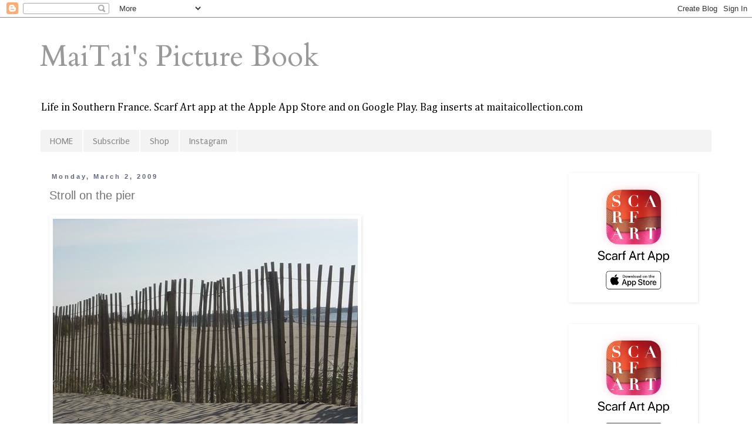

--- FILE ---
content_type: text/html; charset=UTF-8
request_url: http://www.maitaispicturebook.com/2009/03/walk-on-pier.html
body_size: 19409
content:
<!DOCTYPE html>
<html class='v2' dir='ltr' xmlns='http://www.w3.org/1999/xhtml' xmlns:b='http://www.google.com/2005/gml/b' xmlns:data='http://www.google.com/2005/gml/data' xmlns:expr='http://www.google.com/2005/gml/expr'>
<head>
<link href='https://www.blogger.com/static/v1/widgets/335934321-css_bundle_v2.css' rel='stylesheet' type='text/css'/>
<meta content='Tf1W8q1UAIxwkdWwXugq0h4RQyGOK4129OGVQ_l7S_A' name='google-site-verification'/>
<meta content='IE=EmulateIE7' http-equiv='X-UA-Compatible'/>
<meta content='29f3cf3e7866a0b034082d0e6ab559d3' name='p:domain_verify'/>
<meta content='width=1100' name='viewport'/>
<meta content='text/html; charset=UTF-8' http-equiv='Content-Type'/>
<meta content='blogger' name='generator'/>
<link href='http://www.maitaispicturebook.com/favicon.ico' rel='icon' type='image/x-icon'/>
<link href='http://www.maitaispicturebook.com/2009/03/walk-on-pier.html' rel='canonical'/>
<link rel="alternate" type="application/atom+xml" title="MaiTai&#39;s Picture Book - Atom" href="http://www.maitaispicturebook.com/feeds/posts/default" />
<link rel="alternate" type="application/rss+xml" title="MaiTai&#39;s Picture Book - RSS" href="http://www.maitaispicturebook.com/feeds/posts/default?alt=rss" />
<link rel="service.post" type="application/atom+xml" title="MaiTai&#39;s Picture Book - Atom" href="https://www.blogger.com/feeds/6529262281526104323/posts/default" />

<link rel="alternate" type="application/atom+xml" title="MaiTai&#39;s Picture Book - Atom" href="http://www.maitaispicturebook.com/feeds/8337149364816374940/comments/default" />
<!--Can't find substitution for tag [blog.ieCssRetrofitLinks]-->
<link href='https://blogger.googleusercontent.com/img/b/R29vZ2xl/AVvXsEgUzn52IHP2dTc-ZZugSltKH0bAbVQaBqlLSB15XfxzXTL-F70Kvt8DWTGCjgEPshusVoD92Dzv1lJQFQ0ea1Ia_-jkLJ5hM_nIMg5LFIei3pVbJhW_Paepg7biBrlBRMdMlw_K50niQskl/s1600/Beach_2.jpg' rel='image_src'/>
<meta content='http://www.maitaispicturebook.com/2009/03/walk-on-pier.html' property='og:url'/>
<meta content='Stroll on the pier' property='og:title'/>
<meta content='  Wearing my Damier  shawl and Picotin 22 in Etoupe   ' property='og:description'/>
<meta content='https://blogger.googleusercontent.com/img/b/R29vZ2xl/AVvXsEgUzn52IHP2dTc-ZZugSltKH0bAbVQaBqlLSB15XfxzXTL-F70Kvt8DWTGCjgEPshusVoD92Dzv1lJQFQ0ea1Ia_-jkLJ5hM_nIMg5LFIei3pVbJhW_Paepg7biBrlBRMdMlw_K50niQskl/w1200-h630-p-k-no-nu/Beach_2.jpg' property='og:image'/>
<title>MaiTai's Picture Book: Stroll on the pier</title>
<style type='text/css'>@font-face{font-family:'Cambria';font-style:normal;font-weight:400;font-display:swap;src:url(//fonts.gstatic.com/l/font?kit=GFDqWAB9jnWLT-HIK7ILrphaOAw&skey=d4699178559bc4b0&v=v18)format('woff2');unicode-range:U+0000-00FF,U+0131,U+0152-0153,U+02BB-02BC,U+02C6,U+02DA,U+02DC,U+0304,U+0308,U+0329,U+2000-206F,U+20AC,U+2122,U+2191,U+2193,U+2212,U+2215,U+FEFF,U+FFFD;}@font-face{font-family:'Cardo';font-style:normal;font-weight:400;font-display:swap;src:url(//fonts.gstatic.com/s/cardo/v21/wlp_gwjKBV1pqhvP3IE7225PUCk.woff2)format('woff2');unicode-range:U+0304-0305,U+0308,U+0331,U+10330-1034A;}@font-face{font-family:'Cardo';font-style:normal;font-weight:400;font-display:swap;src:url(//fonts.gstatic.com/s/cardo/v21/wlp_gwjKBV1pqhv03IE7225PUCk.woff2)format('woff2');unicode-range:U+1F00-1FFF;}@font-face{font-family:'Cardo';font-style:normal;font-weight:400;font-display:swap;src:url(//fonts.gstatic.com/s/cardo/v21/wlp_gwjKBV1pqhv73IE7225PUCk.woff2)format('woff2');unicode-range:U+0370-0377,U+037A-037F,U+0384-038A,U+038C,U+038E-03A1,U+03A3-03FF;}@font-face{font-family:'Cardo';font-style:normal;font-weight:400;font-display:swap;src:url(//fonts.gstatic.com/s/cardo/v21/wlp_gwjKBV1pqhv63IE7225PUCk.woff2)format('woff2');unicode-range:U+0307-0308,U+0590-05FF,U+200C-2010,U+20AA,U+25CC,U+FB1D-FB4F;}@font-face{font-family:'Cardo';font-style:normal;font-weight:400;font-display:swap;src:url(//fonts.gstatic.com/s/cardo/v21/wlp_gwjKBV1pqhu63IE7225PUCk.woff2)format('woff2');unicode-range:U+10300-1032F;}@font-face{font-family:'Cardo';font-style:normal;font-weight:400;font-display:swap;src:url(//fonts.gstatic.com/s/cardo/v21/wlp_gwjKBV1pqhvM3IE7225PUCk.woff2)format('woff2');unicode-range:U+16A0-16F8;}@font-face{font-family:'Cardo';font-style:normal;font-weight:400;font-display:swap;src:url(//fonts.gstatic.com/s/cardo/v21/wlp_gwjKBV1pqhv23IE7225PUCk.woff2)format('woff2');unicode-range:U+0100-02BA,U+02BD-02C5,U+02C7-02CC,U+02CE-02D7,U+02DD-02FF,U+0304,U+0308,U+0329,U+1D00-1DBF,U+1E00-1E9F,U+1EF2-1EFF,U+2020,U+20A0-20AB,U+20AD-20C0,U+2113,U+2C60-2C7F,U+A720-A7FF;}@font-face{font-family:'Cardo';font-style:normal;font-weight:400;font-display:swap;src:url(//fonts.gstatic.com/s/cardo/v21/wlp_gwjKBV1pqhv43IE7225P.woff2)format('woff2');unicode-range:U+0000-00FF,U+0131,U+0152-0153,U+02BB-02BC,U+02C6,U+02DA,U+02DC,U+0304,U+0308,U+0329,U+2000-206F,U+20AC,U+2122,U+2191,U+2193,U+2212,U+2215,U+FEFF,U+FFFD;}@font-face{font-family:'Puritan';font-style:normal;font-weight:400;font-display:swap;src:url(//fonts.gstatic.com/s/puritan/v25/845YNMgkAJ2VTtIoxJ36RPSL90I.woff2)format('woff2');unicode-range:U+0000-00FF,U+0131,U+0152-0153,U+02BB-02BC,U+02C6,U+02DA,U+02DC,U+0304,U+0308,U+0329,U+2000-206F,U+20AC,U+2122,U+2191,U+2193,U+2212,U+2215,U+FEFF,U+FFFD;}</style>
<style id='page-skin-1' type='text/css'><!--
/*
-----------------------------------------------
Blogger Template Style
Name:     Simple
Designer: Blogger
URL:      www.blogger.com
----------------------------------------------- */
/* Content
----------------------------------------------- */
body {
font: normal normal 16px Cambria;
color: #777373;
background: #ffffff none repeat scroll top left;
padding: 0 0 0 0;
}
html body .region-inner {
min-width: 0;
max-width: 100%;
width: auto;
}
h2 {
font-size: 22px;
}
a:link {
text-decoration:none;
color: #3c3a3a;
}
a:visited {
text-decoration:none;
color: #000000;
}
a:hover {
text-decoration:underline;
color: #F57C00;
}
.body-fauxcolumn-outer .fauxcolumn-inner {
background: transparent none repeat scroll top left;
_background-image: none;
}
.body-fauxcolumn-outer .cap-top {
position: absolute;
z-index: 1;
height: 400px;
width: 100%;
}
.body-fauxcolumn-outer .cap-top .cap-left {
width: 100%;
background: transparent none repeat-x scroll top left;
_background-image: none;
}
.content-outer {
-moz-box-shadow: 0 0 0 rgba(0, 0, 0, .15);
-webkit-box-shadow: 0 0 0 rgba(0, 0, 0, .15);
-goog-ms-box-shadow: 0 0 0 #333333;
box-shadow: 0 0 0 rgba(0, 0, 0, .15);
margin-bottom: 1px;
}
.content-inner {
padding: 10px 40px;
}
.content-inner {
background-color: #ffffff;
}
/* Header
----------------------------------------------- */
.header-outer {
background: transparent none repeat-x scroll 0 -400px;
_background-image: none;
}
.Header h1 {
font: normal normal 50px Cardo;
color: #999999;
text-shadow: 0 0 0 rgba(0, 0, 0, .2);
}
.Header h1 a {
color: #999999;
}
.Header .description {
font-size: 18px;
color: #000000;
}
.header-inner .Header .titlewrapper {
padding: 22px 0;
}
.header-inner .Header .descriptionwrapper {
padding: 0 0;
}
/* Tabs
----------------------------------------------- */
.tabs-inner .section:first-child {
border-top: 0 solid #ffffff;
}
.tabs-inner .section:first-child ul {
margin-top: -1px;
border-top: 1px solid #ffffff;
border-left: 1px solid #ffffff;
border-right: 1px solid #ffffff;
}
.tabs-inner .widget ul {
background: #f3f3f3 none repeat-x scroll 0 -800px;
_background-image: none;
border-bottom: 1px solid #ffffff;
margin-top: 0;
margin-left: -30px;
margin-right: -30px;
}
.tabs-inner .widget li a {
display: inline-block;
padding: .6em 1em;
font: normal normal 16px Puritan;
color: #888888;
border-left: 1px solid #ffffff;
border-right: 1px solid #ffffff;
}
.tabs-inner .widget li:first-child a {
border-left: none;
}
.tabs-inner .widget li.selected a, .tabs-inner .widget li a:hover {
color: #444444;
background-color: #f3f3f3;
text-decoration: none;
}
/* Columns
----------------------------------------------- */
.main-outer {
border-top: 0 solid transparent;
}
.fauxcolumn-left-outer .fauxcolumn-inner {
border-right: 1px solid transparent;
}
.fauxcolumn-right-outer .fauxcolumn-inner {
border-left: 1px solid transparent;
}
/* Headings
----------------------------------------------- */
div.widget > h2,
div.widget h2.title {
margin: 0 0 1em 0;
font: normal normal 12px Arial, Tahoma, Helvetica, FreeSans, sans-serif;
color: #6e7174;
}
/* Widgets
----------------------------------------------- */
.widget .zippy {
color: #999999;
text-shadow: 2px 2px 1px rgba(0, 0, 0, .1);
}
.widget .popular-posts ul {
list-style: none;
}
/* Posts
----------------------------------------------- */
h2.date-header {
font: normal bold 11px Arial, Tahoma, Helvetica, FreeSans, sans-serif;
}
.date-header span {
background-color: #ffffff;
color: #5f647f;
padding: 0.4em;
letter-spacing: 3px;
margin: inherit;
}
.main-inner {
padding-top: 35px;
padding-bottom: 65px;
}
.main-inner .column-center-inner {
padding: 0 0;
}
.main-inner .column-center-inner .section {
margin: 0 1em;
}
.post {
margin: 0 0 45px 0;
}
h3.post-title, .comments h4 {
font: normal normal 20px 'Trebuchet MS',Trebuchet,Verdana,sans-serif;
margin: .75em 0 0;
}
.post-body {
font-size: 110%;
line-height: 1.4;
position: relative;
}
.post-body img, .post-body .tr-caption-container, .Profile img, .Image img,
.BlogList .item-thumbnail img {
padding: 2px;
background: transparent;
border: 1px solid transparent;
-moz-box-shadow: 1px 1px 5px rgba(0, 0, 0, .1);
-webkit-box-shadow: 1px 1px 5px rgba(0, 0, 0, .1);
box-shadow: 1px 1px 5px rgba(0, 0, 0, .1);
}
.post-body img, .post-body .tr-caption-container {
padding: 5px;
}
.post-body .tr-caption-container {
color: #777373;
}
.post-body .tr-caption-container img {
padding: 0;
background: transparent;
border: none;
-moz-box-shadow: 0 0 0 rgba(0, 0, 0, .1);
-webkit-box-shadow: 0 0 0 rgba(0, 0, 0, .1);
box-shadow: 0 0 0 rgba(0, 0, 0, .1);
}
.post-header {
margin: 0 0 1.5em;
line-height: 1.6;
font-size: 90%;
}
.post-footer {
margin: 20px -2px 0;
padding: 5px 10px;
color: #666666;
background-color: #f3f3f3;
border-bottom: 1px solid #ffffff;
line-height: 1.6;
font-size: 90%;
}
#comments .comment-author {
padding-top: 1.5em;
border-top: 1px solid transparent;
background-position: 0 1.5em;
}
#comments .comment-author:first-child {
padding-top: 0;
border-top: none;
}
.avatar-image-container {
margin: .2em 0 0;
}
#comments .avatar-image-container img {
border: 1px solid transparent;
}
/* Comments
----------------------------------------------- */
.comments .comments-content .icon.blog-author {
background-repeat: no-repeat;
background-image: url([data-uri]);
}
.comments .comments-content .loadmore a {
border-top: 1px solid #999999;
border-bottom: 1px solid #999999;
}
.comments .comment-thread.inline-thread {
background-color: #f3f3f3;
}
.comments .continue {
border-top: 2px solid #999999;
}
/* Accents
---------------------------------------------- */
.section-columns td.columns-cell {
border-left: 1px solid transparent;
}
.blog-pager {
background: transparent url(http://www.blogblog.com/1kt/simple/paging_dot.png) repeat-x scroll top center;
}
.blog-pager-older-link, .home-link,
.blog-pager-newer-link {
background-color: #ffffff;
padding: 5px;
}
.footer-outer {
border-top: 1px dashed #bbbbbb;
}
/* Mobile
----------------------------------------------- */
body.mobile  {
background-size: auto;
}
.mobile .body-fauxcolumn-outer {
background: transparent none repeat scroll top left;
}
.mobile .body-fauxcolumn-outer .cap-top {
background-size: 100% auto;
}
.mobile .content-outer {
-webkit-box-shadow: 0 0 3px rgba(0, 0, 0, .15);
box-shadow: 0 0 3px rgba(0, 0, 0, .15);
}
.mobile .tabs-inner .widget ul {
margin-left: 0;
margin-right: 0;
}
.mobile .post {
margin: 0;
}
.mobile .main-inner .column-center-inner .section {
margin: 0;
}
.mobile .date-header span {
padding: 0.1em 10px;
margin: 0 -10px;
}
.mobile h3.post-title {
margin: 0;
}
.mobile .blog-pager {
background: transparent none no-repeat scroll top center;
}
.mobile .footer-outer {
border-top: none;
}
.mobile .main-inner, .mobile .footer-inner {
background-color: #ffffff;
}
.mobile-index-contents {
color: #777373;
}
.mobile-link-button {
background-color: #3c3a3a;
}
.mobile-link-button a:link, .mobile-link-button a:visited {
color: #ffffff;
}
.mobile .tabs-inner .section:first-child {
border-top: none;
}
.mobile .tabs-inner .PageList .widget-content {
background-color: #f3f3f3;
color: #444444;
border-top: 1px solid #ffffff;
border-bottom: 1px solid #ffffff;
}
.mobile .tabs-inner .PageList .widget-content .pagelist-arrow {
border-left: 1px solid #ffffff;
}

--></style>
<style id='template-skin-1' type='text/css'><!--
body {
min-width: 1224px;
}
.content-outer, .content-fauxcolumn-outer, .region-inner {
min-width: 1224px;
max-width: 1224px;
_width: 1224px;
}
.main-inner .columns {
padding-left: 0px;
padding-right: 274px;
}
.main-inner .fauxcolumn-center-outer {
left: 0px;
right: 274px;
/* IE6 does not respect left and right together */
_width: expression(this.parentNode.offsetWidth -
parseInt("0px") -
parseInt("274px") + 'px');
}
.main-inner .fauxcolumn-left-outer {
width: 0px;
}
.main-inner .fauxcolumn-right-outer {
width: 274px;
}
.main-inner .column-left-outer {
width: 0px;
right: 100%;
margin-left: -0px;
}
.main-inner .column-right-outer {
width: 274px;
margin-right: -274px;
}
#layout {
min-width: 0;
}
#layout .content-outer {
min-width: 0;
width: 800px;
}
#layout .region-inner {
min-width: 0;
width: auto;
}
--></style>
<link href='https://www.blogger.com/dyn-css/authorization.css?targetBlogID=6529262281526104323&amp;zx=dffb595b-0e58-4ab8-a206-1e1cda92536e' media='none' onload='if(media!=&#39;all&#39;)media=&#39;all&#39;' rel='stylesheet'/><noscript><link href='https://www.blogger.com/dyn-css/authorization.css?targetBlogID=6529262281526104323&amp;zx=dffb595b-0e58-4ab8-a206-1e1cda92536e' rel='stylesheet'/></noscript>
<meta name='google-adsense-platform-account' content='ca-host-pub-1556223355139109'/>
<meta name='google-adsense-platform-domain' content='blogspot.com'/>

</head>
<script>(function(d,t){var g=d.createElement(t),s=d.getElementsByTagName(t)[0];g.src="//x.instagramfollowbutton.com/follow.js";s.parentNode.insertBefore(g,s);}(document,"script"));</script>
<body class='loading variant-simplysimple'>
<div class='navbar section' id='navbar'><div class='widget Navbar' data-version='1' id='Navbar1'><script type="text/javascript">
    function setAttributeOnload(object, attribute, val) {
      if(window.addEventListener) {
        window.addEventListener('load',
          function(){ object[attribute] = val; }, false);
      } else {
        window.attachEvent('onload', function(){ object[attribute] = val; });
      }
    }
  </script>
<div id="navbar-iframe-container"></div>
<script type="text/javascript" src="https://apis.google.com/js/platform.js"></script>
<script type="text/javascript">
      gapi.load("gapi.iframes:gapi.iframes.style.bubble", function() {
        if (gapi.iframes && gapi.iframes.getContext) {
          gapi.iframes.getContext().openChild({
              url: 'https://www.blogger.com/navbar/6529262281526104323?po\x3d8337149364816374940\x26origin\x3dhttp://www.maitaispicturebook.com',
              where: document.getElementById("navbar-iframe-container"),
              id: "navbar-iframe"
          });
        }
      });
    </script><script type="text/javascript">
(function() {
var script = document.createElement('script');
script.type = 'text/javascript';
script.src = '//pagead2.googlesyndication.com/pagead/js/google_top_exp.js';
var head = document.getElementsByTagName('head')[0];
if (head) {
head.appendChild(script);
}})();
</script>
</div></div>
<div class='body-fauxcolumns'>
<div class='fauxcolumn-outer body-fauxcolumn-outer'>
<div class='cap-top'>
<div class='cap-left'></div>
<div class='cap-right'></div>
</div>
<div class='fauxborder-left'>
<div class='fauxborder-right'></div>
<div class='fauxcolumn-inner'>
</div>
</div>
<div class='cap-bottom'>
<div class='cap-left'></div>
<div class='cap-right'></div>
</div>
</div>
</div>
<div class='content'>
<div class='content-fauxcolumns'>
<div class='fauxcolumn-outer content-fauxcolumn-outer'>
<div class='cap-top'>
<div class='cap-left'></div>
<div class='cap-right'></div>
</div>
<div class='fauxborder-left'>
<div class='fauxborder-right'></div>
<div class='fauxcolumn-inner'>
</div>
</div>
<div class='cap-bottom'>
<div class='cap-left'></div>
<div class='cap-right'></div>
</div>
</div>
</div>
<div class='content-outer'>
<div class='content-cap-top cap-top'>
<div class='cap-left'></div>
<div class='cap-right'></div>
</div>
<div class='fauxborder-left content-fauxborder-left'>
<div class='fauxborder-right content-fauxborder-right'></div>
<div class='content-inner'>
<header>
<div class='header-outer'>
<div class='header-cap-top cap-top'>
<div class='cap-left'></div>
<div class='cap-right'></div>
</div>
<div class='fauxborder-left header-fauxborder-left'>
<div class='fauxborder-right header-fauxborder-right'></div>
<div class='region-inner header-inner'>
<div class='header section' id='header'><div class='widget Header' data-version='1' id='Header1'>
<div id='header-inner'>
<div class='titlewrapper'>
<h1 class='title'>
<a href='http://www.maitaispicturebook.com/'>
MaiTai's Picture Book
</a>
</h1>
</div>
<div class='descriptionwrapper'>
<p class='description'><span>Life in Southern France.

Scarf Art app at the Apple App Store and on Google Play.

Bag inserts at maitaicollection.com</span></p>
</div>
</div>
</div></div>
</div>
</div>
<div class='header-cap-bottom cap-bottom'>
<div class='cap-left'></div>
<div class='cap-right'></div>
</div>
</div>
</header>
<div class='tabs-outer'>
<div class='tabs-cap-top cap-top'>
<div class='cap-left'></div>
<div class='cap-right'></div>
</div>
<div class='fauxborder-left tabs-fauxborder-left'>
<div class='fauxborder-right tabs-fauxborder-right'></div>
<div class='region-inner tabs-inner'>
<div class='tabs section' id='crosscol'><div class='widget PageList' data-version='1' id='PageList1'>
<h2>Pages</h2>
<div class='widget-content'>
<ul>
<li>
<a href='http://www.maitaispicturebook.com/'>HOME</a>
</li>
<li>
<a href='http://www.maitaispicturebook.com/p/subscribe.html'>Subscribe</a>
</li>
<li>
<a href='https://maitaicollection.com/'>Shop</a>
</li>
<li>
<a href='https://www.instagram.com/maitaicollection/'>Instagram</a>
</li>
</ul>
<div class='clear'></div>
</div>
</div></div>
<div class='tabs no-items section' id='crosscol-overflow'></div>
</div>
</div>
<div class='tabs-cap-bottom cap-bottom'>
<div class='cap-left'></div>
<div class='cap-right'></div>
</div>
</div>
<div class='main-outer'>
<div class='main-cap-top cap-top'>
<div class='cap-left'></div>
<div class='cap-right'></div>
</div>
<div class='fauxborder-left main-fauxborder-left'>
<div class='fauxborder-right main-fauxborder-right'></div>
<div class='region-inner main-inner'>
<div class='columns fauxcolumns'>
<div class='fauxcolumn-outer fauxcolumn-center-outer'>
<div class='cap-top'>
<div class='cap-left'></div>
<div class='cap-right'></div>
</div>
<div class='fauxborder-left'>
<div class='fauxborder-right'></div>
<div class='fauxcolumn-inner'>
</div>
</div>
<div class='cap-bottom'>
<div class='cap-left'></div>
<div class='cap-right'></div>
</div>
</div>
<div class='fauxcolumn-outer fauxcolumn-left-outer'>
<div class='cap-top'>
<div class='cap-left'></div>
<div class='cap-right'></div>
</div>
<div class='fauxborder-left'>
<div class='fauxborder-right'></div>
<div class='fauxcolumn-inner'>
</div>
</div>
<div class='cap-bottom'>
<div class='cap-left'></div>
<div class='cap-right'></div>
</div>
</div>
<div class='fauxcolumn-outer fauxcolumn-right-outer'>
<div class='cap-top'>
<div class='cap-left'></div>
<div class='cap-right'></div>
</div>
<div class='fauxborder-left'>
<div class='fauxborder-right'></div>
<div class='fauxcolumn-inner'>
</div>
</div>
<div class='cap-bottom'>
<div class='cap-left'></div>
<div class='cap-right'></div>
</div>
</div>
<!-- corrects IE6 width calculation -->
<div class='columns-inner'>
<div class='column-center-outer'>
<div class='column-center-inner'>
<div class='main section' id='main'><div class='widget Blog' data-version='1' id='Blog1'>
<div class='blog-posts hfeed'>

          <div class="date-outer">
        
<h2 class='date-header'><span>Monday, March 2, 2009</span></h2>

          <div class="date-posts">
        
<div class='post-outer'>
<div class='post hentry' itemscope='itemscope' itemtype='http://schema.org/BlogPosting'>
<a name='8337149364816374940'></a>
<h3 class='post-title entry-title' itemprop='name'>
Stroll on the pier
</h3>
<div class='post-header'>
<div class='post-header-line-1'></div>
</div>
<div class='post-body entry-content' id='post-body-8337149364816374940' itemprop='articleBody'>
<a href="https://blogger.googleusercontent.com/img/b/R29vZ2xl/AVvXsEgUzn52IHP2dTc-ZZugSltKH0bAbVQaBqlLSB15XfxzXTL-F70Kvt8DWTGCjgEPshusVoD92Dzv1lJQFQ0ea1Ia_-jkLJ5hM_nIMg5LFIei3pVbJhW_Paepg7biBrlBRMdMlw_K50niQskl/s1600-h/Beach_2.jpg" onblur="try {parent.deselectBloggerImageGracefully();} catch(e) {}"><img alt="" border="0" id="BLOGGER_PHOTO_ID_5316706881468902034" src="https://blogger.googleusercontent.com/img/b/R29vZ2xl/AVvXsEgUzn52IHP2dTc-ZZugSltKH0bAbVQaBqlLSB15XfxzXTL-F70Kvt8DWTGCjgEPshusVoD92Dzv1lJQFQ0ea1Ia_-jkLJ5hM_nIMg5LFIei3pVbJhW_Paepg7biBrlBRMdMlw_K50niQskl/s1600/Beach_2.jpg" /></a><br />
<br />
Wearing my <a href="http://maitaispicturebook.blogspot.com/2008/04/damier-shawl.html">Damier</a> shawl and Picotin 22 in Etoupe<br />
<span style="text-decoration: underline;"><br /></span>
<a href="https://blogger.googleusercontent.com/img/b/R29vZ2xl/AVvXsEhtpwLtIltMqC4ILriZI7wxnpUJYRp1c67-6N8I7nZis1vbk78rBveP8qVafxuXUtIPDwxLI6_j1-pJn4wXMLPreaRi1nHXgYjq0B2PnGj4bzFOFdj9CAUKtwUZBjcFBORISlZIXNtvLRs/s1600/DSC00034.JPG"><img border="0" height="640" src="https://blogger.googleusercontent.com/img/b/R29vZ2xl/AVvXsEhtpwLtIltMqC4ILriZI7wxnpUJYRp1c67-6N8I7nZis1vbk78rBveP8qVafxuXUtIPDwxLI6_j1-pJn4wXMLPreaRi1nHXgYjq0B2PnGj4bzFOFdj9CAUKtwUZBjcFBORISlZIXNtvLRs/s640/DSC00034.JPG" width="422" /></a><span style="text-decoration: underline;"><br /></span>
<div style='clear: both;'></div>
</div>
<div class='post-footer'>
<div class='post-footer-line post-footer-line-1'><span class='post-comment-link'>
</span>
<span class='post-icons'>
<span class='item-control blog-admin pid-1845069990'>
<a href='https://www.blogger.com/post-edit.g?blogID=6529262281526104323&postID=8337149364816374940&from=pencil' title='Edit Post'>
<img alt='' class='icon-action' height='18' src='https://resources.blogblog.com/img/icon18_edit_allbkg.gif' width='18'/>
</a>
</span>
</span>
<div class='post-share-buttons goog-inline-block'>
<a class='goog-inline-block share-button sb-email' href='https://www.blogger.com/share-post.g?blogID=6529262281526104323&postID=8337149364816374940&target=email' target='_blank' title='Email This'><span class='share-button-link-text'>Email This</span></a><a class='goog-inline-block share-button sb-blog' href='https://www.blogger.com/share-post.g?blogID=6529262281526104323&postID=8337149364816374940&target=blog' onclick='window.open(this.href, "_blank", "height=270,width=475"); return false;' target='_blank' title='BlogThis!'><span class='share-button-link-text'>BlogThis!</span></a><a class='goog-inline-block share-button sb-twitter' href='https://www.blogger.com/share-post.g?blogID=6529262281526104323&postID=8337149364816374940&target=twitter' target='_blank' title='Share to X'><span class='share-button-link-text'>Share to X</span></a><a class='goog-inline-block share-button sb-facebook' href='https://www.blogger.com/share-post.g?blogID=6529262281526104323&postID=8337149364816374940&target=facebook' onclick='window.open(this.href, "_blank", "height=430,width=640"); return false;' target='_blank' title='Share to Facebook'><span class='share-button-link-text'>Share to Facebook</span></a><a class='goog-inline-block share-button sb-pinterest' href='https://www.blogger.com/share-post.g?blogID=6529262281526104323&postID=8337149364816374940&target=pinterest' target='_blank' title='Share to Pinterest'><span class='share-button-link-text'>Share to Pinterest</span></a>
</div>
</div>
<div class='post-footer-line post-footer-line-2'></div>
<div class='post-footer-line post-footer-line-3'></div>
</div>
</div>
<div class='comments' id='comments'>
<a name='comments'></a>
<h4>3 comments:</h4>
<div class='comments-content'>
<script async='async' src='' type='text/javascript'></script>
<script type='text/javascript'>
    (function() {
      var items = null;
      var msgs = null;
      var config = {};

// <![CDATA[
      var cursor = null;
      if (items && items.length > 0) {
        cursor = parseInt(items[items.length - 1].timestamp) + 1;
      }

      var bodyFromEntry = function(entry) {
        var text = (entry &&
                    ((entry.content && entry.content.$t) ||
                     (entry.summary && entry.summary.$t))) ||
            '';
        if (entry && entry.gd$extendedProperty) {
          for (var k in entry.gd$extendedProperty) {
            if (entry.gd$extendedProperty[k].name == 'blogger.contentRemoved') {
              return '<span class="deleted-comment">' + text + '</span>';
            }
          }
        }
        return text;
      }

      var parse = function(data) {
        cursor = null;
        var comments = [];
        if (data && data.feed && data.feed.entry) {
          for (var i = 0, entry; entry = data.feed.entry[i]; i++) {
            var comment = {};
            // comment ID, parsed out of the original id format
            var id = /blog-(\d+).post-(\d+)/.exec(entry.id.$t);
            comment.id = id ? id[2] : null;
            comment.body = bodyFromEntry(entry);
            comment.timestamp = Date.parse(entry.published.$t) + '';
            if (entry.author && entry.author.constructor === Array) {
              var auth = entry.author[0];
              if (auth) {
                comment.author = {
                  name: (auth.name ? auth.name.$t : undefined),
                  profileUrl: (auth.uri ? auth.uri.$t : undefined),
                  avatarUrl: (auth.gd$image ? auth.gd$image.src : undefined)
                };
              }
            }
            if (entry.link) {
              if (entry.link[2]) {
                comment.link = comment.permalink = entry.link[2].href;
              }
              if (entry.link[3]) {
                var pid = /.*comments\/default\/(\d+)\?.*/.exec(entry.link[3].href);
                if (pid && pid[1]) {
                  comment.parentId = pid[1];
                }
              }
            }
            comment.deleteclass = 'item-control blog-admin';
            if (entry.gd$extendedProperty) {
              for (var k in entry.gd$extendedProperty) {
                if (entry.gd$extendedProperty[k].name == 'blogger.itemClass') {
                  comment.deleteclass += ' ' + entry.gd$extendedProperty[k].value;
                } else if (entry.gd$extendedProperty[k].name == 'blogger.displayTime') {
                  comment.displayTime = entry.gd$extendedProperty[k].value;
                }
              }
            }
            comments.push(comment);
          }
        }
        return comments;
      };

      var paginator = function(callback) {
        if (hasMore()) {
          var url = config.feed + '?alt=json&v=2&orderby=published&reverse=false&max-results=50';
          if (cursor) {
            url += '&published-min=' + new Date(cursor).toISOString();
          }
          window.bloggercomments = function(data) {
            var parsed = parse(data);
            cursor = parsed.length < 50 ? null
                : parseInt(parsed[parsed.length - 1].timestamp) + 1
            callback(parsed);
            window.bloggercomments = null;
          }
          url += '&callback=bloggercomments';
          var script = document.createElement('script');
          script.type = 'text/javascript';
          script.src = url;
          document.getElementsByTagName('head')[0].appendChild(script);
        }
      };
      var hasMore = function() {
        return !!cursor;
      };
      var getMeta = function(key, comment) {
        if ('iswriter' == key) {
          var matches = !!comment.author
              && comment.author.name == config.authorName
              && comment.author.profileUrl == config.authorUrl;
          return matches ? 'true' : '';
        } else if ('deletelink' == key) {
          return config.baseUri + '/comment/delete/'
               + config.blogId + '/' + comment.id;
        } else if ('deleteclass' == key) {
          return comment.deleteclass;
        }
        return '';
      };

      var replybox = null;
      var replyUrlParts = null;
      var replyParent = undefined;

      var onReply = function(commentId, domId) {
        if (replybox == null) {
          // lazily cache replybox, and adjust to suit this style:
          replybox = document.getElementById('comment-editor');
          if (replybox != null) {
            replybox.height = '250px';
            replybox.style.display = 'block';
            replyUrlParts = replybox.src.split('#');
          }
        }
        if (replybox && (commentId !== replyParent)) {
          replybox.src = '';
          document.getElementById(domId).insertBefore(replybox, null);
          replybox.src = replyUrlParts[0]
              + (commentId ? '&parentID=' + commentId : '')
              + '#' + replyUrlParts[1];
          replyParent = commentId;
        }
      };

      var hash = (window.location.hash || '#').substring(1);
      var startThread, targetComment;
      if (/^comment-form_/.test(hash)) {
        startThread = hash.substring('comment-form_'.length);
      } else if (/^c[0-9]+$/.test(hash)) {
        targetComment = hash.substring(1);
      }

      // Configure commenting API:
      var configJso = {
        'maxDepth': config.maxThreadDepth
      };
      var provider = {
        'id': config.postId,
        'data': items,
        'loadNext': paginator,
        'hasMore': hasMore,
        'getMeta': getMeta,
        'onReply': onReply,
        'rendered': true,
        'initComment': targetComment,
        'initReplyThread': startThread,
        'config': configJso,
        'messages': msgs
      };

      var render = function() {
        if (window.goog && window.goog.comments) {
          var holder = document.getElementById('comment-holder');
          window.goog.comments.render(holder, provider);
        }
      };

      // render now, or queue to render when library loads:
      if (window.goog && window.goog.comments) {
        render();
      } else {
        window.goog = window.goog || {};
        window.goog.comments = window.goog.comments || {};
        window.goog.comments.loadQueue = window.goog.comments.loadQueue || [];
        window.goog.comments.loadQueue.push(render);
      }
    })();
// ]]>
  </script>
<div id='comment-holder'>
<div class="comment-thread toplevel-thread"><ol id="top-ra"><li class="comment" id="c7306774206313292888"><div class="avatar-image-container"><img src="//resources.blogblog.com/img/blank.gif" alt=""/></div><div class="comment-block"><div class="comment-header"><cite class="user">Anonymous</cite><span class="icon user "></span><span class="datetime secondary-text"><a rel="nofollow" href="http://www.maitaispicturebook.com/2009/03/walk-on-pier.html?showComment=1326826865255#c7306774206313292888">January 17, 2012 at 8:01&#8239;PM</a></span></div><p class="comment-content">Beautiful photo!<br>Love the coat....</p><span class="comment-actions secondary-text"><a class="comment-reply" target="_self" data-comment-id="7306774206313292888">Reply</a><span class="item-control blog-admin blog-admin pid-365646798"><a target="_self" href="https://www.blogger.com/comment/delete/6529262281526104323/7306774206313292888">Delete</a></span></span></div><div class="comment-replies"><div id="c7306774206313292888-rt" class="comment-thread inline-thread hidden"><span class="thread-toggle thread-expanded"><span class="thread-arrow"></span><span class="thread-count"><a target="_self">Replies</a></span></span><ol id="c7306774206313292888-ra" class="thread-chrome thread-expanded"><div></div><div id="c7306774206313292888-continue" class="continue"><a class="comment-reply" target="_self" data-comment-id="7306774206313292888">Reply</a></div></ol></div></div><div class="comment-replybox-single" id="c7306774206313292888-ce"></div></li><li class="comment" id="c1450485901666343896"><div class="avatar-image-container"><img src="//www.blogger.com/img/blogger_logo_round_35.png" alt=""/></div><div class="comment-block"><div class="comment-header"><cite class="user"><a href="https://www.blogger.com/profile/05518892240596011621" rel="nofollow">Dora</a></cite><span class="icon user "></span><span class="datetime secondary-text"><a rel="nofollow" href="http://www.maitaispicturebook.com/2009/03/walk-on-pier.html?showComment=1334806232075#c1450485901666343896">April 19, 2012 at 5:30&#8239;AM</a></span></div><p class="comment-content">beautiful and elegant</p><span class="comment-actions secondary-text"><a class="comment-reply" target="_self" data-comment-id="1450485901666343896">Reply</a><span class="item-control blog-admin blog-admin pid-409280248"><a target="_self" href="https://www.blogger.com/comment/delete/6529262281526104323/1450485901666343896">Delete</a></span></span></div><div class="comment-replies"><div id="c1450485901666343896-rt" class="comment-thread inline-thread hidden"><span class="thread-toggle thread-expanded"><span class="thread-arrow"></span><span class="thread-count"><a target="_self">Replies</a></span></span><ol id="c1450485901666343896-ra" class="thread-chrome thread-expanded"><div></div><div id="c1450485901666343896-continue" class="continue"><a class="comment-reply" target="_self" data-comment-id="1450485901666343896">Reply</a></div></ol></div></div><div class="comment-replybox-single" id="c1450485901666343896-ce"></div></li><li class="comment" id="c6597729357783772933"><div class="avatar-image-container"><img src="//4.bp.blogspot.com/-B_4SEZwFlC8/Zbf7xPHytII/AAAAAAAA0z8/85nWvuFnqTc6VAQ74Ys2jM9wdSanrsqKgCK4BGAYYCw/s35/IMG_1556%252B2.jpeg" alt=""/></div><div class="comment-block"><div class="comment-header"><cite class="user"><a href="https://www.blogger.com/profile/02256110739626579757" rel="nofollow">MaiTai</a></cite><span class="icon user blog-author"></span><span class="datetime secondary-text"><a rel="nofollow" href="http://www.maitaispicturebook.com/2009/03/walk-on-pier.html?showComment=1334853849068#c6597729357783772933">April 19, 2012 at 6:44&#8239;PM</a></span></div><p class="comment-content">Thank you, Dora!</p><span class="comment-actions secondary-text"><a class="comment-reply" target="_self" data-comment-id="6597729357783772933">Reply</a><span class="item-control blog-admin blog-admin pid-1845069990"><a target="_self" href="https://www.blogger.com/comment/delete/6529262281526104323/6597729357783772933">Delete</a></span></span></div><div class="comment-replies"><div id="c6597729357783772933-rt" class="comment-thread inline-thread hidden"><span class="thread-toggle thread-expanded"><span class="thread-arrow"></span><span class="thread-count"><a target="_self">Replies</a></span></span><ol id="c6597729357783772933-ra" class="thread-chrome thread-expanded"><div></div><div id="c6597729357783772933-continue" class="continue"><a class="comment-reply" target="_self" data-comment-id="6597729357783772933">Reply</a></div></ol></div></div><div class="comment-replybox-single" id="c6597729357783772933-ce"></div></li></ol><div id="top-continue" class="continue"><a class="comment-reply" target="_self">Add comment</a></div><div class="comment-replybox-thread" id="top-ce"></div><div class="loadmore hidden" data-post-id="8337149364816374940"><a target="_self">Load more...</a></div></div>
</div>
</div>
<p class='comment-footer'>
<div class='comment-form'>
<a name='comment-form'></a>
<p>
</p>
<a href='https://www.blogger.com/comment/frame/6529262281526104323?po=8337149364816374940&hl=en&saa=85391&origin=http://www.maitaispicturebook.com' id='comment-editor-src'></a>
<iframe allowtransparency='true' class='blogger-iframe-colorize blogger-comment-from-post' frameborder='0' height='410px' id='comment-editor' name='comment-editor' src='' width='100%'></iframe>
<script src='https://www.blogger.com/static/v1/jsbin/2830521187-comment_from_post_iframe.js' type='text/javascript'></script>
<script type='text/javascript'>
      BLOG_CMT_createIframe('https://www.blogger.com/rpc_relay.html');
    </script>
</div>
</p>
<div id='backlinks-container'>
<div id='Blog1_backlinks-container'>
</div>
</div>
</div>
</div>

        </div></div>
      
</div>
<div class='blog-pager' id='blog-pager'>
<span id='blog-pager-newer-link'>
<a class='blog-pager-newer-link' href='http://www.maitaispicturebook.com/2009/03/ode-to-vif-argent-gavroche.html' id='Blog1_blog-pager-newer-link' title='Newer Post'>Newer Post</a>
</span>
<span id='blog-pager-older-link'>
<a class='blog-pager-older-link' href='http://www.maitaispicturebook.com/2009/03/making-wreaths-of-vine-clippings.html' id='Blog1_blog-pager-older-link' title='Older Post'>Older Post</a>
</span>
<a class='home-link' href='http://www.maitaispicturebook.com/'>Home</a>
</div>
<div class='clear'></div>
<div class='post-feeds'>
<div class='feed-links'>
Subscribe to:
<a class='feed-link' href='http://www.maitaispicturebook.com/feeds/8337149364816374940/comments/default' target='_blank' type='application/atom+xml'>Post Comments (Atom)</a>
</div>
</div>
</div></div>
</div>
</div>
<div class='column-left-outer'>
<div class='column-left-inner'>
<aside>
</aside>
</div>
</div>
<div class='column-right-outer'>
<div class='column-right-inner'>
<aside>
<div class='sidebar section' id='sidebar-right-1'><div class='widget Image' data-version='1' id='Image1'>
<div class='widget-content'>
<a href='https://apps.apple.com/us/app/scarf-art/id1493968688'>
<img alt='' height='1518' id='Image1_img' src='https://blogger.googleusercontent.com/img/b/R29vZ2xl/AVvXsEjtmVvLsVQWmviNooR8flb7aLZq9srBGkJUN4asl2DcxutVlkfka2FaX-_-T0ZWkjnVpm0VcjoNFl-GPzQAQ-eWaI2R6_DJ96LZ54Abk5U91lmhhWnQJG7Mg4TAJS0iqjABDU4wbCGC8i0/' width='1518'/>
</a>
<br/>
</div>
<div class='clear'></div>
</div><div class='widget Image' data-version='1' id='Image2'>
<div class='widget-content'>
<a href='https://play.google.com/store/apps/details?id=com.maitai.scarfartandroid&hl=en_US&gl=US'>
<img alt='' height='1518' id='Image2_img' src='https://blogger.googleusercontent.com/img/b/R29vZ2xl/AVvXsEhc5LnmPdFuIV2iDlnw_20el-SK_kovhypRWpIuiwVjm5Eq-37TxB24vEWQMtl8r7A6ZaZGrSNwYfAzWtd26SaYcZVydcN9MGPjIXY2pXYveJTEsackfeoTMKDW2yc0sKj6DPI8KOqf4Ho/' width='1518'/>
</a>
<br/>
</div>
<div class='clear'></div>
</div><div class='widget HTML' data-version='1' id='HTML2'>
<h2 class='title'>Receive blog posts via email</h2>
<div class='widget-content'>
<style>
 

  #sib-container input:-ms-input-placeholder {
    text-align: left;
    font-family: "Cardo", sans-serif;
    color: #606164;
  }

  #sib-container input::placeholder {
    text-align: left;
    font-family: "Cardo", sans-serif;
    color: #606164;
  }

  #sib-container textarea::placeholder {
    text-align: left;
    font-family: "Cardo", sans-serif;
    color: #606164;
  }
</style>
<link rel="stylesheet" href="https://sibforms.com/forms/end-form/build/sib-styles.css" />

<style>
 	.sib-form {
 	padding: 0;
 	
 	}
</style>
<!--  END - We recommend to place the above code in head tag of your website html -->

<!-- START - We recommend to place the below code where you want the form in your website html  -->
<div class="sib-form" style="text-align: left;
         padding:0;">
  <div id="sib-form-container" class="sib-form-container">
    <div id="error-message" class="sib-form-message-panel" style="font-size:16px; text-align:left; font-family:&quot;Helvetica&quot;, sans-serif; color:#661d1d; background-color:#ffeded; border-radius:3px; border-color:#ff4949;max-width:200px;">
      <div class="sib-form-message-panel__text sib-form-message-panel__text--center">
        <svg viewbox="0 0 512 512" class="sib-icon sib-notification__icon">
          <path d="M256 40c118.621 0 216 96.075 216 216 0 119.291-96.61 216-216 216-119.244 0-216-96.562-216-216 0-119.203 96.602-216 216-216m0-32C119.043 8 8 119.083 8 256c0 136.997 111.043 248 248 248s248-111.003 248-248C504 119.083 392.957 8 256 8zm-11.49 120h22.979c6.823 0 12.274 5.682 11.99 12.5l-7 168c-.268 6.428-5.556 11.5-11.99 11.5h-8.979c-6.433 0-11.722-5.073-11.99-11.5l-7-168c-.283-6.818 5.167-12.5 11.99-12.5zM256 340c-15.464 0-28 12.536-28 28s12.536 28 28 28 28-12.536 28-28-12.536-28-28-28z" />
        </path></svg>
        <span class="sib-form-message-panel__inner-text">
                          Your registration could not be saved. Please try again.
                      </span>
      </div>
    </div>
    <div></div>
    <div id="success-message" class="sib-form-message-panel" style="font-size:16px; text-align:left; font-family:&quot;Helvetica&quot;, sans-serif; color:#085229; background-color:#e7faf0; border-radius:3px; border-color:#13ce66;max-width:200px;">
      <div class="sib-form-message-panel__text sib-form-message-panel__text--center">
        <svg viewbox="0 0 512 512" class="sib-icon sib-notification__icon">
          <path d="M256 8C119.033 8 8 119.033 8 256s111.033 248 248 248 248-111.033 248-248S392.967 8 256 8zm0 464c-118.664 0-216-96.055-216-216 0-118.663 96.055-216 216-216 118.664 0 216 96.055 216 216 0 118.663-96.055 216-216 216zm141.63-274.961L217.15 376.071c-4.705 4.667-12.303 4.637-16.97-.068l-85.878-86.572c-4.667-4.705-4.637-12.303.068-16.97l8.52-8.451c4.705-4.667 12.303-4.637 16.97.068l68.976 69.533 163.441-162.13c4.705-4.667 12.303-4.637 16.97.068l8.451 8.52c4.668 4.705 4.637 12.303-.068 16.97z" />
        </path></svg>
        <span class="sib-form-message-panel__inner-text">
                          Your registration was successful.
                      </span>
      </div>
    </div>
    <div></div>
    <div id="sib-container" class="sib-container--small sib-container--horizontal" style="text-align:left; background-color:transparent; max-width:200px; border-width:0px; border-color:#C0CCD9; border-style:solid; padding:0;">
      <form id="sib-form" method="POST" action="https://343134be.sibforms.com/serve/[base64]" data-type="subscription">
   
        <div style="padding:0;">
          <div class="sib-input sib-form-block" style="padding:0;">
            <div class="form__entry entry_block">
              <div class="form__label-row form__label-row--horizontal" style="margin: 5px 0 5px 0;">

                <div class="entry__field">
                  <input class="input" type="text" id="EMAIL" name="EMAIL" autocomplete="off" placeholder="EMAIL" data-required="true" required />
                </div>
              </div>

              <label class="entry__error entry__error--primary" style="font-size:14px; text-align:left; font-family:&quot;Helvetica&quot;, sans-serif; color:#661d1d; background-color:#ffeded; border-radius:3px; border-color:#ff4949;">
              </label>
            </div>
          </div>
        </div>
        <div style="padding: 0;">
          <div class="sib-form-block" style="text-align: left; padding:0;">
            <button class="sib-form-block__button sib-form-block__button-with-loader" style="font-size:12px; text-align:left; font-weight:700; font-family:&quot;Helvetica&quot;, sans-serif; color:#FFFFFF; background-color:#6c6c6c; border-radius:1px; border-width:0px; padding: 4px 13px; min-height:24px;" form="sib-form" type="submit">
              <svg class="icon clickable__icon progress-indicator__icon sib-hide-loader-icon" viewbox="0 0 512 512">
                <path d="M460.116 373.846l-20.823-12.022c-5.541-3.199-7.54-10.159-4.663-15.874 30.137-59.886 28.343-131.652-5.386-189.946-33.641-58.394-94.896-95.833-161.827-99.676C261.028 55.961 256 50.751 256 44.352V20.309c0-6.904 5.808-12.337 12.703-11.982 83.556 4.306 160.163 50.864 202.11 123.677 42.063 72.696 44.079 162.316 6.031 236.832-3.14 6.148-10.75 8.461-16.728 5.01z" />
              </path></svg>
              SUBSCRIBE
            </button>
          </div>
        </div>

        <input type="text" name="email_address_check" value="" class="input--hidden" />
        <input type="hidden" name="locale" value="de" />
      </form>
    </div>
  </div>
</div>
<!-- END - We recommend to place the below code where you want the form in your website html  -->

<!-- START - We recommend to place the below code in footer or bottom of your website html  -->
<script>
  window.REQUIRED_CODE_ERROR_MESSAGE = 'Wählen Sie bitte einen Ländervorwahl aus.';
  window.LOCALE = 'de';
  window.EMAIL_INVALID_MESSAGE = window.SMS_INVALID_MESSAGE = "The information entered is not valid. Please check the field format and try again.";

  window.REQUIRED_ERROR_MESSAGE = "This field must not be empty. ";

  window.GENERIC_INVALID_MESSAGE = "The information entered is not valid. Please check the field format and try again.";




  window.translation = {
    common: {
      selectedList: '{quantity} Liste ausgewählt',
      selectedLists: '{quantity} Listen ausgewählt'
    }
  };

  var AUTOHIDE = Boolean(0);
</script>
<script defer src="https://sibforms.com/forms/end-form/build/main.js"></script>


<!-- END - We recommend to place the above code in footer or bottom of your website html  -->
<!-- End Sendinblue Form -->
</div>
<div class='clear'></div>
</div><div class='widget HTML' data-version='1' id='HTML9'>
<div class='widget-content'>
<span class="ig-follow" data-id="79bcfb733e" data-handle="maitaicollection" data-count="false" data-size="large" data-username="true"></span>
</div>
<div class='clear'></div>
</div><div class='widget Text' data-version='1' id='Text1'>
<h2 class='title'>Buying, storing and caring for scarves</h2>
<div class='widget-content'>
<a href="http://www.maitaispicturebook.com/2011/02/readers-questions-how-to-chose-perfect.html">How to choose a scarf - part one</a><br /><a href="http://www.maitaispicturebook.com/2011/03/choosing-fleurs-dindiennes.html">How to choose a scarf - part  two</a><br /><a href="http://www.maitaispicturebook.com/2017/04/how-to-clean-wash-and-care-for-your.html">How to clean your scarf</a><br /><a href="http://www.maitaispicturebook.com/2011/04/how-to-store-scarves.html">How to store scarves</a><br /><a href="https://yyplady.piwigo.com/index?/category/Home">HSCI photo catalogue</a><br /><a href="http://www.maitaispicturebook.com/2012/09/Care-tag-Hermes-scarf-remove-or-not.html">Care tags - leave or remove?</a><br /><a 
href="http://www.maitaispicturebook.com/2012/09/remove-care-tag-from-hermes-scarf.html">Care tags - how to remove them</a><br />ALL ABOUT CASHMERE<br />with Chantal Roy<br /><a href="http://www.maitaispicturebook.com/2011/10/cashmere-shawl-restauration-chantal.html">Cashmere shawl restauration</a><br /><a href="http://www.maitaispicturebook.com/2011/12/all-about-cashmere-interviews-with.html">Interview - part one: on quality</a><br /><a href="http://www.maitaispicturebook.com/2012/02/all-about-cashmere-interviews-with.html">Interview - part two: on pilling</a><br />
</div>
<div class='clear'></div>
</div><div class='widget HTML' data-version='1' id='HTML6'>
<div class='widget-content'>
<a data-pin-config="none" href="//pinterest.com/pin/create/button/" data-pin-do="buttonBookmark" ><img src="//assets.pinterest.com/images/pidgets/pin_it_button.png" /></a>
</div>
<div class='clear'></div>
</div><div class='widget BlogSearch' data-version='1' id='BlogSearch1'>
<h2 class='title'>Search</h2>
<div class='widget-content'>
<div id='BlogSearch1_form'>
<form action='http://www.maitaispicturebook.com/search' class='gsc-search-box' target='_top'>
<table cellpadding='0' cellspacing='0' class='gsc-search-box'>
<tbody>
<tr>
<td class='gsc-input'>
<input autocomplete='off' class='gsc-input' name='q' size='10' title='search' type='text' value=''/>
</td>
<td class='gsc-search-button'>
<input class='gsc-search-button' title='search' type='submit' value='Search'/>
</td>
</tr>
</tbody>
</table>
</form>
</div>
</div>
<div class='clear'></div>
</div><div class='widget Translate' data-version='1' id='Translate1'>
<h2 class='title'>Translate</h2>
<div id='google_translate_element'></div>
<script>
    function googleTranslateElementInit() {
      new google.translate.TranslateElement({
        pageLanguage: 'en',
        autoDisplay: 'true',
        layout: google.translate.TranslateElement.InlineLayout.VERTICAL
      }, 'google_translate_element');
    }
  </script>
<script src='//translate.google.com/translate_a/element.js?cb=googleTranslateElementInit'></script>
<div class='clear'></div>
</div><div class='widget Label' data-version='1' id='Label3'>
<h2>Things to make - food</h2>
<div class='widget-content list-label-widget-content'>
<ul>
<li>
<a dir='ltr' href='http://www.maitaispicturebook.com/search/label/Apple%20Pie'>Apple Pie</a>
</li>
<li>
<a dir='ltr' href='http://www.maitaispicturebook.com/search/label/Apricot%20pie'>Apricot pie</a>
</li>
<li>
<a dir='ltr' href='http://www.maitaispicturebook.com/search/label/Asparagus'>Asparagus</a>
</li>
<li>
<a dir='ltr' href='http://www.maitaispicturebook.com/search/label/Christmas%20cookies'>Christmas cookies</a>
</li>
<li>
<a dir='ltr' href='http://www.maitaispicturebook.com/search/label/Christmas%20pudding'>Christmas pudding</a>
</li>
<li>
<a dir='ltr' href='http://www.maitaispicturebook.com/search/label/Country%20loaf'>Country loaf</a>
</li>
<li>
<a dir='ltr' href='http://www.maitaispicturebook.com/search/label/Halloween%20cookies'>Halloween cookies</a>
</li>
<li>
<a dir='ltr' href='http://www.maitaispicturebook.com/search/label/Kid%27s%20birthday%20party%20cakes'>Kid&#39;s birthday party cakes</a>
</li>
<li>
<a dir='ltr' href='http://www.maitaispicturebook.com/search/label/Kid%27s%20cup%20cakes'>Kid&#39;s cup cakes</a>
</li>
<li>
<a dir='ltr' href='http://www.maitaispicturebook.com/search/label/Leek%20and%20onion%20quiche'>Leek and onion quiche</a>
</li>
<li>
<a dir='ltr' href='http://www.maitaispicturebook.com/search/label/Macarons'>Macarons</a>
</li>
<li>
<a dir='ltr' href='http://www.maitaispicturebook.com/search/label/Madeleines'>Madeleines</a>
</li>
<li>
<a dir='ltr' href='http://www.maitaispicturebook.com/search/label/Melons'>Melons</a>
</li>
<li>
<a dir='ltr' href='http://www.maitaispicturebook.com/search/label/Palmiers'>Palmiers</a>
</li>
<li>
<a dir='ltr' href='http://www.maitaispicturebook.com/search/label/Pavlova'>Pavlova</a>
</li>
<li>
<a dir='ltr' href='http://www.maitaispicturebook.com/search/label/Pesto'>Pesto</a>
</li>
<li>
<a dir='ltr' href='http://www.maitaispicturebook.com/search/label/Roast%20and%20sunripened%20tomato%20sauce'>Roast and sunripened tomato sauce</a>
</li>
<li>
<a dir='ltr' href='http://www.maitaispicturebook.com/search/label/Rossini%20cocktail'>Rossini cocktail</a>
</li>
<li>
<a dir='ltr' href='http://www.maitaispicturebook.com/search/label/Sweet%20potato%20and%20carrot%20soup'>Sweet potato and carrot soup</a>
</li>
<li>
<a dir='ltr' href='http://www.maitaispicturebook.com/search/label/Tapenade%20and%20bruschetta'>Tapenade and bruschetta</a>
</li>
</ul>
<div class='clear'></div>
</div>
</div><div class='widget Label' data-version='1' id='Label8'>
<h2>Decoration and seasonal holidays</h2>
<div class='widget-content list-label-widget-content'>
<ul>
<li>
<a dir='ltr' href='http://www.maitaispicturebook.com/search/label/Christmas'>Christmas</a>
</li>
<li>
<a dir='ltr' href='http://www.maitaispicturebook.com/search/label/Easter'>Easter</a>
</li>
<li>
<a dir='ltr' href='http://www.maitaispicturebook.com/search/label/Halloween'>Halloween</a>
</li>
<li>
<a dir='ltr' href='http://www.maitaispicturebook.com/search/label/How%20to%20make%20a%20wreath%20base'>How to make a wreath base</a>
</li>
<li>
<a dir='ltr' href='http://www.maitaispicturebook.com/search/label/Lavender%20harvest'>Lavender harvest</a>
</li>
<li>
<a dir='ltr' href='http://www.maitaispicturebook.com/search/label/Olive%20wreath'>Olive wreath</a>
</li>
<li>
<a dir='ltr' href='http://www.maitaispicturebook.com/search/label/Pom%20poms'>Pom poms</a>
</li>
</ul>
<div class='clear'></div>
</div>
</div><div class='widget Label' data-version='1' id='Label7'>
<h2>Outings and trips</h2>
<div class='widget-content cloud-label-widget-content'>
<span class='label-size label-size-2'>
<a dir='ltr' href='http://www.maitaispicturebook.com/search/label/Aix-en-Provence'>Aix-en-Provence</a>
</span>
<span class='label-size label-size-1'>
<a dir='ltr' href='http://www.maitaispicturebook.com/search/label/Amsterdam'>Amsterdam</a>
</span>
<span class='label-size label-size-2'>
<a dir='ltr' href='http://www.maitaispicturebook.com/search/label/Aquitaine'>Aquitaine</a>
</span>
<span class='label-size label-size-2'>
<a dir='ltr' href='http://www.maitaispicturebook.com/search/label/Bangkok'>Bangkok</a>
</span>
<span class='label-size label-size-3'>
<a dir='ltr' href='http://www.maitaispicturebook.com/search/label/Barcelona'>Barcelona</a>
</span>
<span class='label-size label-size-1'>
<a dir='ltr' href='http://www.maitaispicturebook.com/search/label/Bavaria'>Bavaria</a>
</span>
<span class='label-size label-size-2'>
<a dir='ltr' href='http://www.maitaispicturebook.com/search/label/Berlin'>Berlin</a>
</span>
<span class='label-size label-size-1'>
<a dir='ltr' href='http://www.maitaispicturebook.com/search/label/Bordeaux'>Bordeaux</a>
</span>
<span class='label-size label-size-1'>
<a dir='ltr' href='http://www.maitaispicturebook.com/search/label/Camargue'>Camargue</a>
</span>
<span class='label-size label-size-3'>
<a dir='ltr' href='http://www.maitaispicturebook.com/search/label/Cannes'>Cannes</a>
</span>
<span class='label-size label-size-2'>
<a dir='ltr' href='http://www.maitaispicturebook.com/search/label/Cologne'>Cologne</a>
</span>
<span class='label-size label-size-1'>
<a dir='ltr' href='http://www.maitaispicturebook.com/search/label/D%C3%BCsseldorf'>Düsseldorf</a>
</span>
<span class='label-size label-size-3'>
<a dir='ltr' href='http://www.maitaispicturebook.com/search/label/England'>England</a>
</span>
<span class='label-size label-size-2'>
<a dir='ltr' href='http://www.maitaispicturebook.com/search/label/Holland'>Holland</a>
</span>
<span class='label-size label-size-1'>
<a dir='ltr' href='http://www.maitaispicturebook.com/search/label/Innsbruck'>Innsbruck</a>
</span>
<span class='label-size label-size-1'>
<a dir='ltr' href='http://www.maitaispicturebook.com/search/label/Italy'>Italy</a>
</span>
<span class='label-size label-size-2'>
<a dir='ltr' href='http://www.maitaispicturebook.com/search/label/Kid%27s%20activities'>Kid&#39;s activities</a>
</span>
<span class='label-size label-size-3'>
<a dir='ltr' href='http://www.maitaispicturebook.com/search/label/London'>London</a>
</span>
<span class='label-size label-size-3'>
<a dir='ltr' href='http://www.maitaispicturebook.com/search/label/Los%20Angeles'>Los Angeles</a>
</span>
<span class='label-size label-size-4'>
<a dir='ltr' href='http://www.maitaispicturebook.com/search/label/Markets'>Markets</a>
</span>
<span class='label-size label-size-2'>
<a dir='ltr' href='http://www.maitaispicturebook.com/search/label/Marrakech'>Marrakech</a>
</span>
<span class='label-size label-size-2'>
<a dir='ltr' href='http://www.maitaispicturebook.com/search/label/Marseille'>Marseille</a>
</span>
<span class='label-size label-size-4'>
<a dir='ltr' href='http://www.maitaispicturebook.com/search/label/Mediterranean'>Mediterranean</a>
</span>
<span class='label-size label-size-2'>
<a dir='ltr' href='http://www.maitaispicturebook.com/search/label/Montpellier'>Montpellier</a>
</span>
<span class='label-size label-size-3'>
<a dir='ltr' href='http://www.maitaispicturebook.com/search/label/New%20York'>New York</a>
</span>
<span class='label-size label-size-5'>
<a dir='ltr' href='http://www.maitaispicturebook.com/search/label/Paris'>Paris</a>
</span>
<span class='label-size label-size-1'>
<a dir='ltr' href='http://www.maitaispicturebook.com/search/label/Portofino'>Portofino</a>
</span>
<span class='label-size label-size-1'>
<a dir='ltr' href='http://www.maitaispicturebook.com/search/label/Saint-Paul%20de%20Vence'>Saint-Paul de Vence</a>
</span>
<span class='label-size label-size-3'>
<a dir='ltr' href='http://www.maitaispicturebook.com/search/label/Skiing'>Skiing</a>
</span>
<span class='label-size label-size-2'>
<a dir='ltr' href='http://www.maitaispicturebook.com/search/label/Thailand'>Thailand</a>
</span>
<span class='label-size label-size-3'>
<a dir='ltr' href='http://www.maitaispicturebook.com/search/label/Venice'>Venice</a>
</span>
<div class='clear'></div>
</div>
</div><div class='widget Label' data-version='1' id='Label4'>
<h2>Archive 2025</h2>
<div class='widget-content list-label-widget-content'>
<ul>
<li>
<a dir='ltr' href='http://www.maitaispicturebook.com/search/label/05%2F2025'>05/2025</a>
</li>
<li>
<a dir='ltr' href='http://www.maitaispicturebook.com/search/label/06%2F2025'>06/2025</a>
</li>
</ul>
<div class='clear'></div>
</div>
</div><div class='widget Label' data-version='1' id='Label1'>
<h2>Archive 2024</h2>
<div class='widget-content list-label-widget-content'>
<ul>
<li>
<a dir='ltr' href='http://www.maitaispicturebook.com/search/label/02%2F2024'>02/2024</a>
</li>
<li>
<a dir='ltr' href='http://www.maitaispicturebook.com/search/label/07%2F2024'>07/2024</a>
</li>
<li>
<a dir='ltr' href='http://www.maitaispicturebook.com/search/label/09%2F2024'>09/2024</a>
</li>
<li>
<a dir='ltr' href='http://www.maitaispicturebook.com/search/label/10%2F2024'>10/2024</a>
</li>
<li>
<a dir='ltr' href='http://www.maitaispicturebook.com/search/label/11%2F2024'>11/2024</a>
</li>
</ul>
<div class='clear'></div>
</div>
</div><div class='widget Label' data-version='1' id='Label19'>
<h2>Archive 2023</h2>
<div class='widget-content list-label-widget-content'>
<ul>
<li>
<a dir='ltr' href='http://www.maitaispicturebook.com/search/label/01%2F2023'>01/2023</a>
</li>
<li>
<a dir='ltr' href='http://www.maitaispicturebook.com/search/label/02%2F2023'>02/2023</a>
</li>
<li>
<a dir='ltr' href='http://www.maitaispicturebook.com/search/label/03%2F2023'>03/2023</a>
</li>
<li>
<a dir='ltr' href='http://www.maitaispicturebook.com/search/label/05%2F2023'>05/2023</a>
</li>
<li>
<a dir='ltr' href='http://www.maitaispicturebook.com/search/label/06%2F2023'>06/2023</a>
</li>
<li>
<a dir='ltr' href='http://www.maitaispicturebook.com/search/label/08%2F2023'>08/2023</a>
</li>
<li>
<a dir='ltr' href='http://www.maitaispicturebook.com/search/label/11%2F2023'>11/2023</a>
</li>
</ul>
<div class='clear'></div>
</div>
</div><div class='widget Label' data-version='1' id='Label18'>
<h2>Archive 2022</h2>
<div class='widget-content list-label-widget-content'>
<ul>
<li>
<a dir='ltr' href='http://www.maitaispicturebook.com/search/label/02%2F2022'>02/2022</a>
</li>
<li>
<a dir='ltr' href='http://www.maitaispicturebook.com/search/label/03%2F2022'>03/2022</a>
</li>
<li>
<a dir='ltr' href='http://www.maitaispicturebook.com/search/label/05%2F2022'>05/2022</a>
</li>
<li>
<a dir='ltr' href='http://www.maitaispicturebook.com/search/label/10%2F2022'>10/2022</a>
</li>
<li>
<a dir='ltr' href='http://www.maitaispicturebook.com/search/label/11%2F2022'>11/2022</a>
</li>
<li>
<a dir='ltr' href='http://www.maitaispicturebook.com/search/label/12%2F2022'>12/2022</a>
</li>
</ul>
<div class='clear'></div>
</div>
</div><div class='widget Label' data-version='1' id='Label16'>
<h2>Archive 2021</h2>
<div class='widget-content list-label-widget-content'>
<ul>
<li>
<a dir='ltr' href='http://www.maitaispicturebook.com/search/label/01%2F2021'>01/2021</a>
</li>
<li>
<a dir='ltr' href='http://www.maitaispicturebook.com/search/label/02%2F2021'>02/2021</a>
</li>
<li>
<a dir='ltr' href='http://www.maitaispicturebook.com/search/label/04%2F2021'>04/2021</a>
</li>
<li>
<a dir='ltr' href='http://www.maitaispicturebook.com/search/label/05%2F2021'>05/2021</a>
</li>
<li>
<a dir='ltr' href='http://www.maitaispicturebook.com/search/label/06%2F2021'>06/2021</a>
</li>
<li>
<a dir='ltr' href='http://www.maitaispicturebook.com/search/label/07%2F2021'>07/2021</a>
</li>
<li>
<a dir='ltr' href='http://www.maitaispicturebook.com/search/label/09%2F2021'>09/2021</a>
</li>
<li>
<a dir='ltr' href='http://www.maitaispicturebook.com/search/label/10%2F2021'>10/2021</a>
</li>
</ul>
<div class='clear'></div>
</div>
</div><div class='widget Label' data-version='1' id='Label5'>
<h2>Archive 2020</h2>
<div class='widget-content list-label-widget-content'>
<ul>
<li>
<a dir='ltr' href='http://www.maitaispicturebook.com/search/label/01%2F2020'>01/2020</a>
</li>
<li>
<a dir='ltr' href='http://www.maitaispicturebook.com/search/label/03%2F2020'>03/2020</a>
</li>
<li>
<a dir='ltr' href='http://www.maitaispicturebook.com/search/label/04%2F2020'>04/2020</a>
</li>
<li>
<a dir='ltr' href='http://www.maitaispicturebook.com/search/label/05%2F2020'>05/2020</a>
</li>
<li>
<a dir='ltr' href='http://www.maitaispicturebook.com/search/label/06%2F2020'>06/2020</a>
</li>
<li>
<a dir='ltr' href='http://www.maitaispicturebook.com/search/label/08%2F2020'>08/2020</a>
</li>
<li>
<a dir='ltr' href='http://www.maitaispicturebook.com/search/label/09%2F2020'>09/2020</a>
</li>
<li>
<a dir='ltr' href='http://www.maitaispicturebook.com/search/label/10%2F2020'>10/2020</a>
</li>
<li>
<a dir='ltr' href='http://www.maitaispicturebook.com/search/label/11%2F2020'>11/2020</a>
</li>
<li>
<a dir='ltr' href='http://www.maitaispicturebook.com/search/label/12%2F2020'>12/2020</a>
</li>
</ul>
<div class='clear'></div>
</div>
</div><div class='widget Label' data-version='1' id='Label6'>
<h2>Archive 2019</h2>
<div class='widget-content list-label-widget-content'>
<ul>
<li>
<a dir='ltr' href='http://www.maitaispicturebook.com/search/label/01%2F2019'>01/2019</a>
</li>
<li>
<a dir='ltr' href='http://www.maitaispicturebook.com/search/label/02%2F2019'>02/2019</a>
</li>
<li>
<a dir='ltr' href='http://www.maitaispicturebook.com/search/label/04%2F2019'>04/2019</a>
</li>
<li>
<a dir='ltr' href='http://www.maitaispicturebook.com/search/label/05%2F2019'>05/2019</a>
</li>
<li>
<a dir='ltr' href='http://www.maitaispicturebook.com/search/label/06%2F2019'>06/2019</a>
</li>
<li>
<a dir='ltr' href='http://www.maitaispicturebook.com/search/label/07%2F2019'>07/2019</a>
</li>
<li>
<a dir='ltr' href='http://www.maitaispicturebook.com/search/label/08%2F2019'>08/2019</a>
</li>
<li>
<a dir='ltr' href='http://www.maitaispicturebook.com/search/label/09%2F2019'>09/2019</a>
</li>
<li>
<a dir='ltr' href='http://www.maitaispicturebook.com/search/label/11%2F2019'>11/2019</a>
</li>
<li>
<a dir='ltr' href='http://www.maitaispicturebook.com/search/label/12%2F2019'>12/2019</a>
</li>
</ul>
<div class='clear'></div>
</div>
</div><div class='widget Label' data-version='1' id='Label10'>
<h2>Archive 2018</h2>
<div class='widget-content list-label-widget-content'>
<ul>
<li>
<a dir='ltr' href='http://www.maitaispicturebook.com/search/label/01%2F2018'>01/2018</a>
</li>
<li>
<a dir='ltr' href='http://www.maitaispicturebook.com/search/label/02%2F2018'>02/2018</a>
</li>
<li>
<a dir='ltr' href='http://www.maitaispicturebook.com/search/label/03%2F2018'>03/2018</a>
</li>
<li>
<a dir='ltr' href='http://www.maitaispicturebook.com/search/label/04%2F2018'>04/2018</a>
</li>
<li>
<a dir='ltr' href='http://www.maitaispicturebook.com/search/label/06%2F2018'>06/2018</a>
</li>
<li>
<a dir='ltr' href='http://www.maitaispicturebook.com/search/label/08%2F2018'>08/2018</a>
</li>
<li>
<a dir='ltr' href='http://www.maitaispicturebook.com/search/label/09%2F2018'>09/2018</a>
</li>
<li>
<a dir='ltr' href='http://www.maitaispicturebook.com/search/label/10%2F2018'>10/2018</a>
</li>
<li>
<a dir='ltr' href='http://www.maitaispicturebook.com/search/label/11%2F2018'>11/2018</a>
</li>
<li>
<a dir='ltr' href='http://www.maitaispicturebook.com/search/label/12%2F2018'>12/2018</a>
</li>
</ul>
<div class='clear'></div>
</div>
</div><div class='widget Label' data-version='1' id='Label2'>
<h2>Archive 2017</h2>
<div class='widget-content list-label-widget-content'>
<ul>
<li>
<a dir='ltr' href='http://www.maitaispicturebook.com/search/label/01%2F2017'>01/2017</a>
</li>
<li>
<a dir='ltr' href='http://www.maitaispicturebook.com/search/label/02%2F2017'>02/2017</a>
</li>
<li>
<a dir='ltr' href='http://www.maitaispicturebook.com/search/label/04%2F2017'>04/2017</a>
</li>
<li>
<a dir='ltr' href='http://www.maitaispicturebook.com/search/label/05%2F2017'>05/2017</a>
</li>
<li>
<a dir='ltr' href='http://www.maitaispicturebook.com/search/label/06%2F2017'>06/2017</a>
</li>
<li>
<a dir='ltr' href='http://www.maitaispicturebook.com/search/label/07%2F2017'>07/2017</a>
</li>
<li>
<a dir='ltr' href='http://www.maitaispicturebook.com/search/label/08%2F2017'>08/2017</a>
</li>
<li>
<a dir='ltr' href='http://www.maitaispicturebook.com/search/label/09%2F2017'>09/2017</a>
</li>
<li>
<a dir='ltr' href='http://www.maitaispicturebook.com/search/label/10%2F2017'>10/2017</a>
</li>
<li>
<a dir='ltr' href='http://www.maitaispicturebook.com/search/label/12%2F2017'>12/2017</a>
</li>
</ul>
<div class='clear'></div>
</div>
</div><div class='widget Label' data-version='1' id='Label11'>
<h2>Archive 2016</h2>
<div class='widget-content list-label-widget-content'>
<ul>
<li>
<a dir='ltr' href='http://www.maitaispicturebook.com/search/label/01%2F2016'>01/2016</a>
</li>
<li>
<a dir='ltr' href='http://www.maitaispicturebook.com/search/label/02%2F2016'>02/2016</a>
</li>
<li>
<a dir='ltr' href='http://www.maitaispicturebook.com/search/label/03%2F2016'>03/2016</a>
</li>
<li>
<a dir='ltr' href='http://www.maitaispicturebook.com/search/label/04%2F2016'>04/2016</a>
</li>
<li>
<a dir='ltr' href='http://www.maitaispicturebook.com/search/label/05%2F2016'>05/2016</a>
</li>
<li>
<a dir='ltr' href='http://www.maitaispicturebook.com/search/label/06%2F2016'>06/2016</a>
</li>
<li>
<a dir='ltr' href='http://www.maitaispicturebook.com/search/label/07%2F2016'>07/2016</a>
</li>
<li>
<a dir='ltr' href='http://www.maitaispicturebook.com/search/label/08%2F2016'>08/2016</a>
</li>
<li>
<a dir='ltr' href='http://www.maitaispicturebook.com/search/label/09%2F2016'>09/2016</a>
</li>
<li>
<a dir='ltr' href='http://www.maitaispicturebook.com/search/label/10%2F2016'>10/2016</a>
</li>
<li>
<a dir='ltr' href='http://www.maitaispicturebook.com/search/label/11%2F2016'>11/2016</a>
</li>
<li>
<a dir='ltr' href='http://www.maitaispicturebook.com/search/label/12%2F2016'>12/2016</a>
</li>
</ul>
<div class='clear'></div>
</div>
</div><div class='widget Label' data-version='1' id='Label13'>
<h2>Archive 2015</h2>
<div class='widget-content list-label-widget-content'>
<ul>
<li>
<a dir='ltr' href='http://www.maitaispicturebook.com/search/label/01%2F2015'>01/2015</a>
</li>
<li>
<a dir='ltr' href='http://www.maitaispicturebook.com/search/label/02%2F2015'>02/2015</a>
</li>
<li>
<a dir='ltr' href='http://www.maitaispicturebook.com/search/label/03%2F2015'>03/2015</a>
</li>
<li>
<a dir='ltr' href='http://www.maitaispicturebook.com/search/label/04%2F2015'>04/2015</a>
</li>
<li>
<a dir='ltr' href='http://www.maitaispicturebook.com/search/label/05%2F2015'>05/2015</a>
</li>
<li>
<a dir='ltr' href='http://www.maitaispicturebook.com/search/label/07%2F2015'>07/2015</a>
</li>
<li>
<a dir='ltr' href='http://www.maitaispicturebook.com/search/label/09%2F2015'>09/2015</a>
</li>
<li>
<a dir='ltr' href='http://www.maitaispicturebook.com/search/label/10%2F2015'>10/2015</a>
</li>
<li>
<a dir='ltr' href='http://www.maitaispicturebook.com/search/label/11%2F2015'>11/2015</a>
</li>
<li>
<a dir='ltr' href='http://www.maitaispicturebook.com/search/label/12%2F2015'>12/2015</a>
</li>
</ul>
<div class='clear'></div>
</div>
</div><div class='widget Label' data-version='1' id='Label12'>
<h2>Archive 2014</h2>
<div class='widget-content list-label-widget-content'>
<ul>
<li>
<a dir='ltr' href='http://www.maitaispicturebook.com/search/label/01%2F2014'>01/2014</a>
</li>
<li>
<a dir='ltr' href='http://www.maitaispicturebook.com/search/label/02%2F2014'>02/2014</a>
</li>
<li>
<a dir='ltr' href='http://www.maitaispicturebook.com/search/label/03%2F2014'>03/2014</a>
</li>
<li>
<a dir='ltr' href='http://www.maitaispicturebook.com/search/label/04%2F2014'>04/2014</a>
</li>
<li>
<a dir='ltr' href='http://www.maitaispicturebook.com/search/label/05%2F2014'>05/2014</a>
</li>
<li>
<a dir='ltr' href='http://www.maitaispicturebook.com/search/label/06%2F2014'>06/2014</a>
</li>
<li>
<a dir='ltr' href='http://www.maitaispicturebook.com/search/label/07%2F2014'>07/2014</a>
</li>
<li>
<a dir='ltr' href='http://www.maitaispicturebook.com/search/label/08%2F2014'>08/2014</a>
</li>
<li>
<a dir='ltr' href='http://www.maitaispicturebook.com/search/label/09%2F2014'>09/2014</a>
</li>
<li>
<a dir='ltr' href='http://www.maitaispicturebook.com/search/label/10%2F2014'>10/2014</a>
</li>
<li>
<a dir='ltr' href='http://www.maitaispicturebook.com/search/label/11%2F2014'>11/2014</a>
</li>
<li>
<a dir='ltr' href='http://www.maitaispicturebook.com/search/label/12%2F2014'>12/2014</a>
</li>
</ul>
<div class='clear'></div>
</div>
</div><div class='widget Label' data-version='1' id='Label14'>
<h2>Archive 2013</h2>
<div class='widget-content list-label-widget-content'>
<ul>
<li>
<a dir='ltr' href='http://www.maitaispicturebook.com/search/label/01%2F2013'>01/2013</a>
</li>
<li>
<a dir='ltr' href='http://www.maitaispicturebook.com/search/label/02%2F2013'>02/2013</a>
</li>
<li>
<a dir='ltr' href='http://www.maitaispicturebook.com/search/label/03%2F2013'>03/2013</a>
</li>
<li>
<a dir='ltr' href='http://www.maitaispicturebook.com/search/label/04%2F2013'>04/2013</a>
</li>
<li>
<a dir='ltr' href='http://www.maitaispicturebook.com/search/label/05%2F2013'>05/2013</a>
</li>
<li>
<a dir='ltr' href='http://www.maitaispicturebook.com/search/label/06%2F2013'>06/2013</a>
</li>
<li>
<a dir='ltr' href='http://www.maitaispicturebook.com/search/label/07%2F2013'>07/2013</a>
</li>
<li>
<a dir='ltr' href='http://www.maitaispicturebook.com/search/label/08%2F2013'>08/2013</a>
</li>
<li>
<a dir='ltr' href='http://www.maitaispicturebook.com/search/label/09%2F2013'>09/2013</a>
</li>
<li>
<a dir='ltr' href='http://www.maitaispicturebook.com/search/label/10%2F2013'>10/2013</a>
</li>
<li>
<a dir='ltr' href='http://www.maitaispicturebook.com/search/label/11%2F2013'>11/2013</a>
</li>
<li>
<a dir='ltr' href='http://www.maitaispicturebook.com/search/label/12%2F2013'>12/2013</a>
</li>
</ul>
<div class='clear'></div>
</div>
</div><div class='widget Label' data-version='1' id='Label15'>
<h2>Archive 2012</h2>
<div class='widget-content list-label-widget-content'>
<ul>
<li>
<a dir='ltr' href='http://www.maitaispicturebook.com/search/label/01%2F2012'>01/2012</a>
</li>
<li>
<a dir='ltr' href='http://www.maitaispicturebook.com/search/label/02%2F2012'>02/2012</a>
</li>
<li>
<a dir='ltr' href='http://www.maitaispicturebook.com/search/label/03%2F2012'>03/2012</a>
</li>
<li>
<a dir='ltr' href='http://www.maitaispicturebook.com/search/label/04%2F2012'>04/2012</a>
</li>
<li>
<a dir='ltr' href='http://www.maitaispicturebook.com/search/label/05%2F2012'>05/2012</a>
</li>
<li>
<a dir='ltr' href='http://www.maitaispicturebook.com/search/label/06%2F2012'>06/2012</a>
</li>
<li>
<a dir='ltr' href='http://www.maitaispicturebook.com/search/label/07%2F2012'>07/2012</a>
</li>
<li>
<a dir='ltr' href='http://www.maitaispicturebook.com/search/label/08%2F2012'>08/2012</a>
</li>
<li>
<a dir='ltr' href='http://www.maitaispicturebook.com/search/label/09%2F2012'>09/2012</a>
</li>
<li>
<a dir='ltr' href='http://www.maitaispicturebook.com/search/label/10%2F2012'>10/2012</a>
</li>
<li>
<a dir='ltr' href='http://www.maitaispicturebook.com/search/label/11%2F2012'>11/2012</a>
</li>
<li>
<a dir='ltr' href='http://www.maitaispicturebook.com/search/label/12%2F2012'>12/2012</a>
</li>
</ul>
<div class='clear'></div>
</div>
</div><div class='widget Label' data-version='1' id='Label17'>
<h2>Archive 2011</h2>
<div class='widget-content list-label-widget-content'>
<ul>
<li>
<a dir='ltr' href='http://www.maitaispicturebook.com/search/label/01%2F2011'>01/2011</a>
</li>
<li>
<a dir='ltr' href='http://www.maitaispicturebook.com/search/label/02%2F2011'>02/2011</a>
</li>
<li>
<a dir='ltr' href='http://www.maitaispicturebook.com/search/label/03%2F2011'>03/2011</a>
</li>
<li>
<a dir='ltr' href='http://www.maitaispicturebook.com/search/label/04%2F2011'>04/2011</a>
</li>
<li>
<a dir='ltr' href='http://www.maitaispicturebook.com/search/label/05%2F2011'>05/2011</a>
</li>
<li>
<a dir='ltr' href='http://www.maitaispicturebook.com/search/label/06%2F2011'>06/2011</a>
</li>
<li>
<a dir='ltr' href='http://www.maitaispicturebook.com/search/label/07%2F2011'>07/2011</a>
</li>
<li>
<a dir='ltr' href='http://www.maitaispicturebook.com/search/label/08%2F2011'>08/2011</a>
</li>
<li>
<a dir='ltr' href='http://www.maitaispicturebook.com/search/label/09%2F2011'>09/2011</a>
</li>
<li>
<a dir='ltr' href='http://www.maitaispicturebook.com/search/label/10%2F2011'>10/2011</a>
</li>
<li>
<a dir='ltr' href='http://www.maitaispicturebook.com/search/label/11%2F2011'>11/2011</a>
</li>
<li>
<a dir='ltr' href='http://www.maitaispicturebook.com/search/label/12%2F2011'>12/2011</a>
</li>
</ul>
<div class='clear'></div>
</div>
</div><div class='widget Label' data-version='1' id='Label20'>
<h2>Archive 2010</h2>
<div class='widget-content list-label-widget-content'>
<ul>
<li>
<a dir='ltr' href='http://www.maitaispicturebook.com/search/label/01%2F2010'>01/2010</a>
</li>
<li>
<a dir='ltr' href='http://www.maitaispicturebook.com/search/label/02%2F2010'>02/2010</a>
</li>
<li>
<a dir='ltr' href='http://www.maitaispicturebook.com/search/label/03%2F2010'>03/2010</a>
</li>
<li>
<a dir='ltr' href='http://www.maitaispicturebook.com/search/label/04%2F2010'>04/2010</a>
</li>
<li>
<a dir='ltr' href='http://www.maitaispicturebook.com/search/label/05%2F2010'>05/2010</a>
</li>
<li>
<a dir='ltr' href='http://www.maitaispicturebook.com/search/label/06%2F2010'>06/2010</a>
</li>
<li>
<a dir='ltr' href='http://www.maitaispicturebook.com/search/label/07%2F2010'>07/2010</a>
</li>
<li>
<a dir='ltr' href='http://www.maitaispicturebook.com/search/label/08%2F2010'>08/2010</a>
</li>
<li>
<a dir='ltr' href='http://www.maitaispicturebook.com/search/label/09%2F2010'>09/2010</a>
</li>
<li>
<a dir='ltr' href='http://www.maitaispicturebook.com/search/label/10%2F2010'>10/2010</a>
</li>
<li>
<a dir='ltr' href='http://www.maitaispicturebook.com/search/label/11%2F2010'>11/2010</a>
</li>
<li>
<a dir='ltr' href='http://www.maitaispicturebook.com/search/label/12%2F2010'>12/2010</a>
</li>
</ul>
<div class='clear'></div>
</div>
</div><div class='widget Label' data-version='1' id='Label9'>
<h2>Archive 2009</h2>
<div class='widget-content list-label-widget-content'>
<ul>
<li>
<a dir='ltr' href='http://www.maitaispicturebook.com/search/label/02%2F2009'>02/2009</a>
</li>
<li>
<a dir='ltr' href='http://www.maitaispicturebook.com/search/label/03%2F2009'>03/2009</a>
</li>
<li>
<a dir='ltr' href='http://www.maitaispicturebook.com/search/label/04%2F2009'>04/2009</a>
</li>
<li>
<a dir='ltr' href='http://www.maitaispicturebook.com/search/label/05%2F2009'>05/2009</a>
</li>
<li>
<a dir='ltr' href='http://www.maitaispicturebook.com/search/label/06%2F2009'>06/2009</a>
</li>
<li>
<a dir='ltr' href='http://www.maitaispicturebook.com/search/label/07%2F2009'>07/2009</a>
</li>
<li>
<a dir='ltr' href='http://www.maitaispicturebook.com/search/label/08%2F2009'>08/2009</a>
</li>
<li>
<a dir='ltr' href='http://www.maitaispicturebook.com/search/label/09%2F2009'>09/2009</a>
</li>
<li>
<a dir='ltr' href='http://www.maitaispicturebook.com/search/label/10%2F2009'>10/2009</a>
</li>
<li>
<a dir='ltr' href='http://www.maitaispicturebook.com/search/label/11%2F2009'>11/2009</a>
</li>
</ul>
<div class='clear'></div>
</div>
</div><div class='widget HTML' data-version='1' id='HTML1'>
<div class='widget-content'>
<!-- Start of StatCounter Code -->
<script type="text/javascript">
var sc_project=6037606; 
var sc_invisible=1; 
var sc_security="2dbff39b"; 
var sc_text=3; 
</script>

<script type="text/javascript" src="http://www.statcounter.com/counter/counter_xhtml.js"></script><noscript><div class="statcounter"><a title="blogspot visitor" class="statcounter" href="http://www.statcounter.com/blogger/"><img class="statcounter" src="http://c.statcounter.com/6037606/0/2dbff39b/1/" alt="blogspot visitor" /></a></div></noscript>
<!-- End of StatCounter Code -->
</div>
<div class='clear'></div>
</div><div class='widget Text' data-version='1' id='Text7'>
<div class='widget-content'>
<span style="font-style: italic;color:#666666;">All material copyright MaiTai Collection 2009-2025. All rights reserved. <br /></span>
</div>
<div class='clear'></div>
</div></div>
</aside>
</div>
</div>
</div>
<div style='clear: both'></div>
<!-- columns -->
</div>
<!-- main -->
</div>
</div>
<div class='main-cap-bottom cap-bottom'>
<div class='cap-left'></div>
<div class='cap-right'></div>
</div>
</div>
<footer>
<div class='footer-outer'>
<div class='footer-cap-top cap-top'>
<div class='cap-left'></div>
<div class='cap-right'></div>
</div>
<div class='fauxborder-left footer-fauxborder-left'>
<div class='fauxborder-right footer-fauxborder-right'></div>
<div class='region-inner footer-inner'>
<div class='foot no-items section' id='footer-1'></div>
<table border='0' cellpadding='0' cellspacing='0' class='section-columns columns-2'>
<tbody>
<tr>
<td class='first columns-cell'>
<div class='foot no-items section' id='footer-2-1'></div>
</td>
<td class='columns-cell'>
<div class='foot no-items section' id='footer-2-2'></div>
</td>
</tr>
</tbody>
</table>
<!-- outside of the include in order to lock Attribution widget -->
<div class='foot section' id='footer-3'><div class='widget Attribution' data-version='1' id='Attribution1'>
<div class='widget-content' style='text-align: center;'>
Simple theme. Powered by <a href='https://www.blogger.com' target='_blank'>Blogger</a>.
</div>
<div class='clear'></div>
</div></div>
</div>
</div>
<div class='footer-cap-bottom cap-bottom'>
<div class='cap-left'></div>
<div class='cap-right'></div>
</div>
</div>
</footer>
<!-- content -->
</div>
</div>
<div class='content-cap-bottom cap-bottom'>
<div class='cap-left'></div>
<div class='cap-right'></div>
</div>
</div>
</div>
<script type='text/javascript'>
    window.setTimeout(function() {
        document.body.className = document.body.className.replace('loading', '');
      }, 10);
  </script>
<script type='text/javascript'>
        (function(i,s,o,g,r,a,m){i['GoogleAnalyticsObject']=r;i[r]=i[r]||function(){
        (i[r].q=i[r].q||[]).push(arguments)},i[r].l=1*new Date();a=s.createElement(o),
        m=s.getElementsByTagName(o)[0];a.async=1;a.src=g;m.parentNode.insertBefore(a,m)
        })(window,document,'script','https://www.google-analytics.com/analytics.js','ga');
        ga('create', 'UA-60865346-9', 'auto', 'blogger');
        ga('blogger.send', 'pageview');
      </script>
<!-- Site Meter XHTML Strict 1.0 -->
<script src='http://sm5.sitemeter.com/js/counter.js?site=sm5MaiTai' type='text/javascript'>
</script>
<!-- Copyright (c)2009 Site Meter -->
<script src='//assets.pinterest.com/js/pinit.js' type='text/javascript'></script>
<script>
//<![CDATA[
var bs_pinButtonURL = "http://i248.photobucket.com/albums/gg172/MaiTai05/pinterest-16x16-1.png";
var bs_pinButtonPos = "topleft";
var bs_pinPrefix = "";
var bs_pinSuffix = "";
//]]>
</script>
<script src='http://ajax.googleapis.com/ajax/libs/jquery/1.8.2/jquery.min.js' type='text/javascript'></script>
<script id='bs_pinOnHover' src='http://greenlava-code.googlecode.com/svn/trunk/publicscripts/bs_pinOnHoverv1_min.js' type='text/javascript'>
// This Pinterest Hover Button is brought to you by bloggersentral.com.
// Visit http://www.bloggersentral.com/2012/11/pinterest-pin-it-button-on-image-hover.html for details.
// Feel free to use and share, but please keep this notice intact.
</script>
<script>(function(d,t){var g=d.createElement(t),s=d.getElementsByTagName(t)[0];g.src="//x.instagramfollowbutton.com/follow.js";s.parentNode.insertBefore(g,s);}(document,"script"));</script>

<script type="text/javascript" src="https://www.blogger.com/static/v1/widgets/2028843038-widgets.js"></script>
<script type='text/javascript'>
window['__wavt'] = 'AOuZoY4bc1CErf0vRQFd_dW1vKe3MZACAw:1768978119219';_WidgetManager._Init('//www.blogger.com/rearrange?blogID\x3d6529262281526104323','//www.maitaispicturebook.com/2009/03/walk-on-pier.html','6529262281526104323');
_WidgetManager._SetDataContext([{'name': 'blog', 'data': {'blogId': '6529262281526104323', 'title': 'MaiTai\x27s Picture Book', 'url': 'http://www.maitaispicturebook.com/2009/03/walk-on-pier.html', 'canonicalUrl': 'http://www.maitaispicturebook.com/2009/03/walk-on-pier.html', 'homepageUrl': 'http://www.maitaispicturebook.com/', 'searchUrl': 'http://www.maitaispicturebook.com/search', 'canonicalHomepageUrl': 'http://www.maitaispicturebook.com/', 'blogspotFaviconUrl': 'http://www.maitaispicturebook.com/favicon.ico', 'bloggerUrl': 'https://www.blogger.com', 'hasCustomDomain': true, 'httpsEnabled': true, 'enabledCommentProfileImages': true, 'gPlusViewType': 'FILTERED_POSTMOD', 'adultContent': false, 'analyticsAccountNumber': 'UA-60865346-9', 'encoding': 'UTF-8', 'locale': 'en', 'localeUnderscoreDelimited': 'en', 'languageDirection': 'ltr', 'isPrivate': false, 'isMobile': false, 'isMobileRequest': false, 'mobileClass': '', 'isPrivateBlog': false, 'isDynamicViewsAvailable': true, 'feedLinks': '\x3clink rel\x3d\x22alternate\x22 type\x3d\x22application/atom+xml\x22 title\x3d\x22MaiTai\x26#39;s Picture Book - Atom\x22 href\x3d\x22http://www.maitaispicturebook.com/feeds/posts/default\x22 /\x3e\n\x3clink rel\x3d\x22alternate\x22 type\x3d\x22application/rss+xml\x22 title\x3d\x22MaiTai\x26#39;s Picture Book - RSS\x22 href\x3d\x22http://www.maitaispicturebook.com/feeds/posts/default?alt\x3drss\x22 /\x3e\n\x3clink rel\x3d\x22service.post\x22 type\x3d\x22application/atom+xml\x22 title\x3d\x22MaiTai\x26#39;s Picture Book - Atom\x22 href\x3d\x22https://www.blogger.com/feeds/6529262281526104323/posts/default\x22 /\x3e\n\n\x3clink rel\x3d\x22alternate\x22 type\x3d\x22application/atom+xml\x22 title\x3d\x22MaiTai\x26#39;s Picture Book - Atom\x22 href\x3d\x22http://www.maitaispicturebook.com/feeds/8337149364816374940/comments/default\x22 /\x3e\n', 'meTag': '', 'adsenseHostId': 'ca-host-pub-1556223355139109', 'adsenseHasAds': false, 'adsenseAutoAds': false, 'boqCommentIframeForm': true, 'loginRedirectParam': '', 'view': '', 'dynamicViewsCommentsSrc': '//www.blogblog.com/dynamicviews/4224c15c4e7c9321/js/comments.js', 'dynamicViewsScriptSrc': '//www.blogblog.com/dynamicviews/6e0d22adcfa5abea', 'plusOneApiSrc': 'https://apis.google.com/js/platform.js', 'disableGComments': true, 'interstitialAccepted': false, 'sharing': {'platforms': [{'name': 'Get link', 'key': 'link', 'shareMessage': 'Get link', 'target': ''}, {'name': 'Facebook', 'key': 'facebook', 'shareMessage': 'Share to Facebook', 'target': 'facebook'}, {'name': 'BlogThis!', 'key': 'blogThis', 'shareMessage': 'BlogThis!', 'target': 'blog'}, {'name': 'X', 'key': 'twitter', 'shareMessage': 'Share to X', 'target': 'twitter'}, {'name': 'Pinterest', 'key': 'pinterest', 'shareMessage': 'Share to Pinterest', 'target': 'pinterest'}, {'name': 'Email', 'key': 'email', 'shareMessage': 'Email', 'target': 'email'}], 'disableGooglePlus': true, 'googlePlusShareButtonWidth': 0, 'googlePlusBootstrap': '\x3cscript type\x3d\x22text/javascript\x22\x3ewindow.___gcfg \x3d {\x27lang\x27: \x27en\x27};\x3c/script\x3e'}, 'hasCustomJumpLinkMessage': false, 'jumpLinkMessage': 'Read more', 'pageType': 'item', 'postId': '8337149364816374940', 'postImageThumbnailUrl': 'https://blogger.googleusercontent.com/img/b/R29vZ2xl/AVvXsEgUzn52IHP2dTc-ZZugSltKH0bAbVQaBqlLSB15XfxzXTL-F70Kvt8DWTGCjgEPshusVoD92Dzv1lJQFQ0ea1Ia_-jkLJ5hM_nIMg5LFIei3pVbJhW_Paepg7biBrlBRMdMlw_K50niQskl/s72-c/Beach_2.jpg', 'postImageUrl': 'https://blogger.googleusercontent.com/img/b/R29vZ2xl/AVvXsEgUzn52IHP2dTc-ZZugSltKH0bAbVQaBqlLSB15XfxzXTL-F70Kvt8DWTGCjgEPshusVoD92Dzv1lJQFQ0ea1Ia_-jkLJ5hM_nIMg5LFIei3pVbJhW_Paepg7biBrlBRMdMlw_K50niQskl/s1600/Beach_2.jpg', 'pageName': 'Stroll on the pier', 'pageTitle': 'MaiTai\x27s Picture Book: Stroll on the pier'}}, {'name': 'features', 'data': {}}, {'name': 'messages', 'data': {'edit': 'Edit', 'linkCopiedToClipboard': 'Link copied to clipboard!', 'ok': 'Ok', 'postLink': 'Post Link'}}, {'name': 'template', 'data': {'name': 'custom', 'localizedName': 'Custom', 'isResponsive': false, 'isAlternateRendering': false, 'isCustom': true, 'variant': 'simplysimple', 'variantId': 'simplysimple'}}, {'name': 'view', 'data': {'classic': {'name': 'classic', 'url': '?view\x3dclassic'}, 'flipcard': {'name': 'flipcard', 'url': '?view\x3dflipcard'}, 'magazine': {'name': 'magazine', 'url': '?view\x3dmagazine'}, 'mosaic': {'name': 'mosaic', 'url': '?view\x3dmosaic'}, 'sidebar': {'name': 'sidebar', 'url': '?view\x3dsidebar'}, 'snapshot': {'name': 'snapshot', 'url': '?view\x3dsnapshot'}, 'timeslide': {'name': 'timeslide', 'url': '?view\x3dtimeslide'}, 'isMobile': false, 'title': 'Stroll on the pier', 'description': '  Wearing my Damier  shawl and Picotin 22 in Etoupe   ', 'featuredImage': 'https://blogger.googleusercontent.com/img/b/R29vZ2xl/AVvXsEgUzn52IHP2dTc-ZZugSltKH0bAbVQaBqlLSB15XfxzXTL-F70Kvt8DWTGCjgEPshusVoD92Dzv1lJQFQ0ea1Ia_-jkLJ5hM_nIMg5LFIei3pVbJhW_Paepg7biBrlBRMdMlw_K50niQskl/s1600/Beach_2.jpg', 'url': 'http://www.maitaispicturebook.com/2009/03/walk-on-pier.html', 'type': 'item', 'isSingleItem': true, 'isMultipleItems': false, 'isError': false, 'isPage': false, 'isPost': true, 'isHomepage': false, 'isArchive': false, 'isLabelSearch': false, 'postId': 8337149364816374940}}]);
_WidgetManager._RegisterWidget('_NavbarView', new _WidgetInfo('Navbar1', 'navbar', document.getElementById('Navbar1'), {}, 'displayModeFull'));
_WidgetManager._RegisterWidget('_HeaderView', new _WidgetInfo('Header1', 'header', document.getElementById('Header1'), {}, 'displayModeFull'));
_WidgetManager._RegisterWidget('_PageListView', new _WidgetInfo('PageList1', 'crosscol', document.getElementById('PageList1'), {'title': 'Pages', 'links': [{'isCurrentPage': false, 'href': 'http://www.maitaispicturebook.com/', 'title': 'HOME'}, {'isCurrentPage': false, 'href': 'http://www.maitaispicturebook.com/p/subscribe.html', 'title': 'Subscribe'}, {'isCurrentPage': false, 'href': 'https://maitaicollection.com/', 'title': 'Shop'}, {'isCurrentPage': false, 'href': 'https://www.instagram.com/maitaicollection/', 'title': 'Instagram'}], 'mobile': false, 'showPlaceholder': true, 'hasCurrentPage': false}, 'displayModeFull'));
_WidgetManager._RegisterWidget('_BlogView', new _WidgetInfo('Blog1', 'main', document.getElementById('Blog1'), {'cmtInteractionsEnabled': false}, 'displayModeFull'));
_WidgetManager._RegisterWidget('_ImageView', new _WidgetInfo('Image1', 'sidebar-right-1', document.getElementById('Image1'), {'resize': true}, 'displayModeFull'));
_WidgetManager._RegisterWidget('_ImageView', new _WidgetInfo('Image2', 'sidebar-right-1', document.getElementById('Image2'), {'resize': true}, 'displayModeFull'));
_WidgetManager._RegisterWidget('_HTMLView', new _WidgetInfo('HTML2', 'sidebar-right-1', document.getElementById('HTML2'), {}, 'displayModeFull'));
_WidgetManager._RegisterWidget('_HTMLView', new _WidgetInfo('HTML9', 'sidebar-right-1', document.getElementById('HTML9'), {}, 'displayModeFull'));
_WidgetManager._RegisterWidget('_TextView', new _WidgetInfo('Text1', 'sidebar-right-1', document.getElementById('Text1'), {}, 'displayModeFull'));
_WidgetManager._RegisterWidget('_HTMLView', new _WidgetInfo('HTML6', 'sidebar-right-1', document.getElementById('HTML6'), {}, 'displayModeFull'));
_WidgetManager._RegisterWidget('_BlogSearchView', new _WidgetInfo('BlogSearch1', 'sidebar-right-1', document.getElementById('BlogSearch1'), {}, 'displayModeFull'));
_WidgetManager._RegisterWidget('_TranslateView', new _WidgetInfo('Translate1', 'sidebar-right-1', document.getElementById('Translate1'), {}, 'displayModeFull'));
_WidgetManager._RegisterWidget('_LabelView', new _WidgetInfo('Label3', 'sidebar-right-1', document.getElementById('Label3'), {}, 'displayModeFull'));
_WidgetManager._RegisterWidget('_LabelView', new _WidgetInfo('Label8', 'sidebar-right-1', document.getElementById('Label8'), {}, 'displayModeFull'));
_WidgetManager._RegisterWidget('_LabelView', new _WidgetInfo('Label7', 'sidebar-right-1', document.getElementById('Label7'), {}, 'displayModeFull'));
_WidgetManager._RegisterWidget('_LabelView', new _WidgetInfo('Label4', 'sidebar-right-1', document.getElementById('Label4'), {}, 'displayModeFull'));
_WidgetManager._RegisterWidget('_LabelView', new _WidgetInfo('Label1', 'sidebar-right-1', document.getElementById('Label1'), {}, 'displayModeFull'));
_WidgetManager._RegisterWidget('_LabelView', new _WidgetInfo('Label19', 'sidebar-right-1', document.getElementById('Label19'), {}, 'displayModeFull'));
_WidgetManager._RegisterWidget('_LabelView', new _WidgetInfo('Label18', 'sidebar-right-1', document.getElementById('Label18'), {}, 'displayModeFull'));
_WidgetManager._RegisterWidget('_LabelView', new _WidgetInfo('Label16', 'sidebar-right-1', document.getElementById('Label16'), {}, 'displayModeFull'));
_WidgetManager._RegisterWidget('_LabelView', new _WidgetInfo('Label5', 'sidebar-right-1', document.getElementById('Label5'), {}, 'displayModeFull'));
_WidgetManager._RegisterWidget('_LabelView', new _WidgetInfo('Label6', 'sidebar-right-1', document.getElementById('Label6'), {}, 'displayModeFull'));
_WidgetManager._RegisterWidget('_LabelView', new _WidgetInfo('Label10', 'sidebar-right-1', document.getElementById('Label10'), {}, 'displayModeFull'));
_WidgetManager._RegisterWidget('_LabelView', new _WidgetInfo('Label2', 'sidebar-right-1', document.getElementById('Label2'), {}, 'displayModeFull'));
_WidgetManager._RegisterWidget('_LabelView', new _WidgetInfo('Label11', 'sidebar-right-1', document.getElementById('Label11'), {}, 'displayModeFull'));
_WidgetManager._RegisterWidget('_LabelView', new _WidgetInfo('Label13', 'sidebar-right-1', document.getElementById('Label13'), {}, 'displayModeFull'));
_WidgetManager._RegisterWidget('_LabelView', new _WidgetInfo('Label12', 'sidebar-right-1', document.getElementById('Label12'), {}, 'displayModeFull'));
_WidgetManager._RegisterWidget('_LabelView', new _WidgetInfo('Label14', 'sidebar-right-1', document.getElementById('Label14'), {}, 'displayModeFull'));
_WidgetManager._RegisterWidget('_LabelView', new _WidgetInfo('Label15', 'sidebar-right-1', document.getElementById('Label15'), {}, 'displayModeFull'));
_WidgetManager._RegisterWidget('_LabelView', new _WidgetInfo('Label17', 'sidebar-right-1', document.getElementById('Label17'), {}, 'displayModeFull'));
_WidgetManager._RegisterWidget('_LabelView', new _WidgetInfo('Label20', 'sidebar-right-1', document.getElementById('Label20'), {}, 'displayModeFull'));
_WidgetManager._RegisterWidget('_LabelView', new _WidgetInfo('Label9', 'sidebar-right-1', document.getElementById('Label9'), {}, 'displayModeFull'));
_WidgetManager._RegisterWidget('_HTMLView', new _WidgetInfo('HTML1', 'sidebar-right-1', document.getElementById('HTML1'), {}, 'displayModeFull'));
_WidgetManager._RegisterWidget('_TextView', new _WidgetInfo('Text7', 'sidebar-right-1', document.getElementById('Text7'), {}, 'displayModeFull'));
_WidgetManager._RegisterWidget('_AttributionView', new _WidgetInfo('Attribution1', 'footer-3', document.getElementById('Attribution1'), {}, 'displayModeFull'));
</script>
</body>
</html>